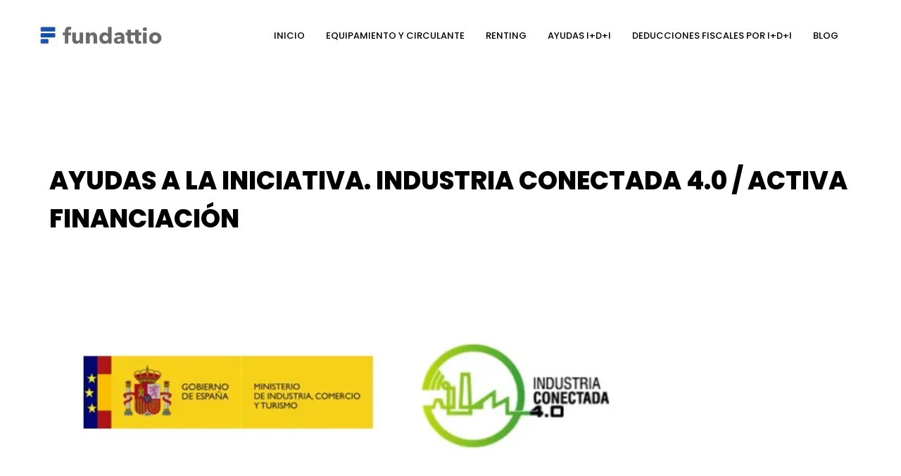

--- FILE ---
content_type: text/html; charset=UTF-8
request_url: https://fundattio.es/ayudas-a-la-iniciativa-industria-conectada-4-0-activa-financiacion/
body_size: 23825
content:
<!DOCTYPE html>
<html lang="es">
<head>
	<meta charset="UTF-8">
	<meta name="viewport" content="width=device-width, initial-scale=1.0, viewport-fit=cover" />		<title>AYUDAS A LA INICIATIVA. INDUSTRIA CONECTADA 4.0 / ACTIVA FINANCIACIÓN &#8211; Fundattio</title>
<meta name='robots' content='max-image-preview:large' />
<link rel='dns-prefetch' href='//stats.wp.com' />
<link rel='dns-prefetch' href='//use.fontawesome.com' />
<link rel='dns-prefetch' href='//v0.wordpress.com' />
<link rel='dns-prefetch' href='//i0.wp.com' />
<link rel='dns-prefetch' href='//c0.wp.com' />
<link rel="alternate" type="application/rss+xml" title="Fundattio &raquo; Feed" href="https://fundattio.es/feed/" />
<link rel="alternate" type="application/rss+xml" title="Fundattio &raquo; Feed de los comentarios" href="https://fundattio.es/comments/feed/" />
<link rel="alternate" type="application/rss+xml" title="Fundattio &raquo; Comentario AYUDAS A LA INICIATIVA. INDUSTRIA CONECTADA 4.0 / ACTIVA FINANCIACIÓN del feed" href="https://fundattio.es/ayudas-a-la-iniciativa-industria-conectada-4-0-activa-financiacion/feed/" />
		<!-- This site uses the Google Analytics by ExactMetrics plugin v8.11.1 - Using Analytics tracking - https://www.exactmetrics.com/ -->
		<!-- Nota: ExactMetrics no está actualmente configurado en este sitio. El dueño del sitio necesita identificarse usando su cuenta de Google Analytics en el panel de ajustes de ExactMetrics. -->
					<!-- No tracking code set -->
				<!-- / Google Analytics by ExactMetrics -->
				<!-- This site uses the Google Analytics by MonsterInsights plugin v9.11.1 - Using Analytics tracking - https://www.monsterinsights.com/ -->
							<script src="//www.googletagmanager.com/gtag/js?id=G-EN3M0KK6LH"  data-cfasync="false" data-wpfc-render="false" async></script>
			<script data-cfasync="false" data-wpfc-render="false">
				var mi_version = '9.11.1';
				var mi_track_user = true;
				var mi_no_track_reason = '';
								var MonsterInsightsDefaultLocations = {"page_location":"https:\/\/fundattio.es\/ayudas-a-la-iniciativa-industria-conectada-4-0-activa-financiacion\/"};
								if ( typeof MonsterInsightsPrivacyGuardFilter === 'function' ) {
					var MonsterInsightsLocations = (typeof MonsterInsightsExcludeQuery === 'object') ? MonsterInsightsPrivacyGuardFilter( MonsterInsightsExcludeQuery ) : MonsterInsightsPrivacyGuardFilter( MonsterInsightsDefaultLocations );
				} else {
					var MonsterInsightsLocations = (typeof MonsterInsightsExcludeQuery === 'object') ? MonsterInsightsExcludeQuery : MonsterInsightsDefaultLocations;
				}

								var disableStrs = [
										'ga-disable-G-EN3M0KK6LH',
									];

				/* Function to detect opted out users */
				function __gtagTrackerIsOptedOut() {
					for (var index = 0; index < disableStrs.length; index++) {
						if (document.cookie.indexOf(disableStrs[index] + '=true') > -1) {
							return true;
						}
					}

					return false;
				}

				/* Disable tracking if the opt-out cookie exists. */
				if (__gtagTrackerIsOptedOut()) {
					for (var index = 0; index < disableStrs.length; index++) {
						window[disableStrs[index]] = true;
					}
				}

				/* Opt-out function */
				function __gtagTrackerOptout() {
					for (var index = 0; index < disableStrs.length; index++) {
						document.cookie = disableStrs[index] + '=true; expires=Thu, 31 Dec 2099 23:59:59 UTC; path=/';
						window[disableStrs[index]] = true;
					}
				}

				if ('undefined' === typeof gaOptout) {
					function gaOptout() {
						__gtagTrackerOptout();
					}
				}
								window.dataLayer = window.dataLayer || [];

				window.MonsterInsightsDualTracker = {
					helpers: {},
					trackers: {},
				};
				if (mi_track_user) {
					function __gtagDataLayer() {
						dataLayer.push(arguments);
					}

					function __gtagTracker(type, name, parameters) {
						if (!parameters) {
							parameters = {};
						}

						if (parameters.send_to) {
							__gtagDataLayer.apply(null, arguments);
							return;
						}

						if (type === 'event') {
														parameters.send_to = monsterinsights_frontend.v4_id;
							var hookName = name;
							if (typeof parameters['event_category'] !== 'undefined') {
								hookName = parameters['event_category'] + ':' + name;
							}

							if (typeof MonsterInsightsDualTracker.trackers[hookName] !== 'undefined') {
								MonsterInsightsDualTracker.trackers[hookName](parameters);
							} else {
								__gtagDataLayer('event', name, parameters);
							}
							
						} else {
							__gtagDataLayer.apply(null, arguments);
						}
					}

					__gtagTracker('js', new Date());
					__gtagTracker('set', {
						'developer_id.dZGIzZG': true,
											});
					if ( MonsterInsightsLocations.page_location ) {
						__gtagTracker('set', MonsterInsightsLocations);
					}
										__gtagTracker('config', 'G-EN3M0KK6LH', {"forceSSL":"true","link_attribution":"true"} );
										window.gtag = __gtagTracker;										(function () {
						/* https://developers.google.com/analytics/devguides/collection/analyticsjs/ */
						/* ga and __gaTracker compatibility shim. */
						var noopfn = function () {
							return null;
						};
						var newtracker = function () {
							return new Tracker();
						};
						var Tracker = function () {
							return null;
						};
						var p = Tracker.prototype;
						p.get = noopfn;
						p.set = noopfn;
						p.send = function () {
							var args = Array.prototype.slice.call(arguments);
							args.unshift('send');
							__gaTracker.apply(null, args);
						};
						var __gaTracker = function () {
							var len = arguments.length;
							if (len === 0) {
								return;
							}
							var f = arguments[len - 1];
							if (typeof f !== 'object' || f === null || typeof f.hitCallback !== 'function') {
								if ('send' === arguments[0]) {
									var hitConverted, hitObject = false, action;
									if ('event' === arguments[1]) {
										if ('undefined' !== typeof arguments[3]) {
											hitObject = {
												'eventAction': arguments[3],
												'eventCategory': arguments[2],
												'eventLabel': arguments[4],
												'value': arguments[5] ? arguments[5] : 1,
											}
										}
									}
									if ('pageview' === arguments[1]) {
										if ('undefined' !== typeof arguments[2]) {
											hitObject = {
												'eventAction': 'page_view',
												'page_path': arguments[2],
											}
										}
									}
									if (typeof arguments[2] === 'object') {
										hitObject = arguments[2];
									}
									if (typeof arguments[5] === 'object') {
										Object.assign(hitObject, arguments[5]);
									}
									if ('undefined' !== typeof arguments[1].hitType) {
										hitObject = arguments[1];
										if ('pageview' === hitObject.hitType) {
											hitObject.eventAction = 'page_view';
										}
									}
									if (hitObject) {
										action = 'timing' === arguments[1].hitType ? 'timing_complete' : hitObject.eventAction;
										hitConverted = mapArgs(hitObject);
										__gtagTracker('event', action, hitConverted);
									}
								}
								return;
							}

							function mapArgs(args) {
								var arg, hit = {};
								var gaMap = {
									'eventCategory': 'event_category',
									'eventAction': 'event_action',
									'eventLabel': 'event_label',
									'eventValue': 'event_value',
									'nonInteraction': 'non_interaction',
									'timingCategory': 'event_category',
									'timingVar': 'name',
									'timingValue': 'value',
									'timingLabel': 'event_label',
									'page': 'page_path',
									'location': 'page_location',
									'title': 'page_title',
									'referrer' : 'page_referrer',
								};
								for (arg in args) {
																		if (!(!args.hasOwnProperty(arg) || !gaMap.hasOwnProperty(arg))) {
										hit[gaMap[arg]] = args[arg];
									} else {
										hit[arg] = args[arg];
									}
								}
								return hit;
							}

							try {
								f.hitCallback();
							} catch (ex) {
							}
						};
						__gaTracker.create = newtracker;
						__gaTracker.getByName = newtracker;
						__gaTracker.getAll = function () {
							return [];
						};
						__gaTracker.remove = noopfn;
						__gaTracker.loaded = true;
						window['__gaTracker'] = __gaTracker;
					})();
									} else {
										console.log("");
					(function () {
						function __gtagTracker() {
							return null;
						}

						window['__gtagTracker'] = __gtagTracker;
						window['gtag'] = __gtagTracker;
					})();
									}
			</script>
							<!-- / Google Analytics by MonsterInsights -->
		<script>
window._wpemojiSettings = {"baseUrl":"https:\/\/s.w.org\/images\/core\/emoji\/14.0.0\/72x72\/","ext":".png","svgUrl":"https:\/\/s.w.org\/images\/core\/emoji\/14.0.0\/svg\/","svgExt":".svg","source":{"concatemoji":"https:\/\/fundattio.es\/wp-includes\/js\/wp-emoji-release.min.js?ver=6.1.9"}};
/*! This file is auto-generated */
!function(e,a,t){var n,r,o,i=a.createElement("canvas"),p=i.getContext&&i.getContext("2d");function s(e,t){var a=String.fromCharCode,e=(p.clearRect(0,0,i.width,i.height),p.fillText(a.apply(this,e),0,0),i.toDataURL());return p.clearRect(0,0,i.width,i.height),p.fillText(a.apply(this,t),0,0),e===i.toDataURL()}function c(e){var t=a.createElement("script");t.src=e,t.defer=t.type="text/javascript",a.getElementsByTagName("head")[0].appendChild(t)}for(o=Array("flag","emoji"),t.supports={everything:!0,everythingExceptFlag:!0},r=0;r<o.length;r++)t.supports[o[r]]=function(e){if(p&&p.fillText)switch(p.textBaseline="top",p.font="600 32px Arial",e){case"flag":return s([127987,65039,8205,9895,65039],[127987,65039,8203,9895,65039])?!1:!s([55356,56826,55356,56819],[55356,56826,8203,55356,56819])&&!s([55356,57332,56128,56423,56128,56418,56128,56421,56128,56430,56128,56423,56128,56447],[55356,57332,8203,56128,56423,8203,56128,56418,8203,56128,56421,8203,56128,56430,8203,56128,56423,8203,56128,56447]);case"emoji":return!s([129777,127995,8205,129778,127999],[129777,127995,8203,129778,127999])}return!1}(o[r]),t.supports.everything=t.supports.everything&&t.supports[o[r]],"flag"!==o[r]&&(t.supports.everythingExceptFlag=t.supports.everythingExceptFlag&&t.supports[o[r]]);t.supports.everythingExceptFlag=t.supports.everythingExceptFlag&&!t.supports.flag,t.DOMReady=!1,t.readyCallback=function(){t.DOMReady=!0},t.supports.everything||(n=function(){t.readyCallback()},a.addEventListener?(a.addEventListener("DOMContentLoaded",n,!1),e.addEventListener("load",n,!1)):(e.attachEvent("onload",n),a.attachEvent("onreadystatechange",function(){"complete"===a.readyState&&t.readyCallback()})),(e=t.source||{}).concatemoji?c(e.concatemoji):e.wpemoji&&e.twemoji&&(c(e.twemoji),c(e.wpemoji)))}(window,document,window._wpemojiSettings);
</script>
<style>
img.wp-smiley,
img.emoji {
	display: inline !important;
	border: none !important;
	box-shadow: none !important;
	height: 1em !important;
	width: 1em !important;
	margin: 0 0.07em !important;
	vertical-align: -0.1em !important;
	background: none !important;
	padding: 0 !important;
}
</style>
	<link rel='stylesheet' id='pt-cv-public-style-css' href='https://fundattio.es/wp-content/plugins/content-views-query-and-display-post-page/public/assets/css/cv.css?ver=3.4.0' media='all' />
<link rel='stylesheet' id='wp-block-library-css' href='https://c0.wp.com/c/6.1.9/wp-includes/css/dist/block-library/style.min.css' media='all' />
<style id='wp-block-library-inline-css'>
.has-text-align-justify{text-align:justify;}
</style>
<link rel='stylesheet' id='jetpack-videopress-video-block-view-css' href='https://fundattio.es/wp-content/plugins/jetpack/jetpack_vendor/automattic/jetpack-videopress/build/block-editor/blocks/video/view.css?minify=false&#038;ver=34ae973733627b74a14e' media='all' />
<link rel='stylesheet' id='mediaelement-css' href='https://c0.wp.com/c/6.1.9/wp-includes/js/mediaelement/mediaelementplayer-legacy.min.css' media='all' />
<link rel='stylesheet' id='wp-mediaelement-css' href='https://c0.wp.com/c/6.1.9/wp-includes/js/mediaelement/wp-mediaelement.min.css' media='all' />
<link rel='stylesheet' id='classic-theme-styles-css' href='https://c0.wp.com/c/6.1.9/wp-includes/css/classic-themes.min.css' media='all' />
<style id='global-styles-inline-css'>
body{--wp--preset--color--black: #000000;--wp--preset--color--cyan-bluish-gray: #abb8c3;--wp--preset--color--white: #ffffff;--wp--preset--color--pale-pink: #f78da7;--wp--preset--color--vivid-red: #cf2e2e;--wp--preset--color--luminous-vivid-orange: #ff6900;--wp--preset--color--luminous-vivid-amber: #fcb900;--wp--preset--color--light-green-cyan: #7bdcb5;--wp--preset--color--vivid-green-cyan: #00d084;--wp--preset--color--pale-cyan-blue: #8ed1fc;--wp--preset--color--vivid-cyan-blue: #0693e3;--wp--preset--color--vivid-purple: #9b51e0;--wp--preset--gradient--vivid-cyan-blue-to-vivid-purple: linear-gradient(135deg,rgba(6,147,227,1) 0%,rgb(155,81,224) 100%);--wp--preset--gradient--light-green-cyan-to-vivid-green-cyan: linear-gradient(135deg,rgb(122,220,180) 0%,rgb(0,208,130) 100%);--wp--preset--gradient--luminous-vivid-amber-to-luminous-vivid-orange: linear-gradient(135deg,rgba(252,185,0,1) 0%,rgba(255,105,0,1) 100%);--wp--preset--gradient--luminous-vivid-orange-to-vivid-red: linear-gradient(135deg,rgba(255,105,0,1) 0%,rgb(207,46,46) 100%);--wp--preset--gradient--very-light-gray-to-cyan-bluish-gray: linear-gradient(135deg,rgb(238,238,238) 0%,rgb(169,184,195) 100%);--wp--preset--gradient--cool-to-warm-spectrum: linear-gradient(135deg,rgb(74,234,220) 0%,rgb(151,120,209) 20%,rgb(207,42,186) 40%,rgb(238,44,130) 60%,rgb(251,105,98) 80%,rgb(254,248,76) 100%);--wp--preset--gradient--blush-light-purple: linear-gradient(135deg,rgb(255,206,236) 0%,rgb(152,150,240) 100%);--wp--preset--gradient--blush-bordeaux: linear-gradient(135deg,rgb(254,205,165) 0%,rgb(254,45,45) 50%,rgb(107,0,62) 100%);--wp--preset--gradient--luminous-dusk: linear-gradient(135deg,rgb(255,203,112) 0%,rgb(199,81,192) 50%,rgb(65,88,208) 100%);--wp--preset--gradient--pale-ocean: linear-gradient(135deg,rgb(255,245,203) 0%,rgb(182,227,212) 50%,rgb(51,167,181) 100%);--wp--preset--gradient--electric-grass: linear-gradient(135deg,rgb(202,248,128) 0%,rgb(113,206,126) 100%);--wp--preset--gradient--midnight: linear-gradient(135deg,rgb(2,3,129) 0%,rgb(40,116,252) 100%);--wp--preset--duotone--dark-grayscale: url('#wp-duotone-dark-grayscale');--wp--preset--duotone--grayscale: url('#wp-duotone-grayscale');--wp--preset--duotone--purple-yellow: url('#wp-duotone-purple-yellow');--wp--preset--duotone--blue-red: url('#wp-duotone-blue-red');--wp--preset--duotone--midnight: url('#wp-duotone-midnight');--wp--preset--duotone--magenta-yellow: url('#wp-duotone-magenta-yellow');--wp--preset--duotone--purple-green: url('#wp-duotone-purple-green');--wp--preset--duotone--blue-orange: url('#wp-duotone-blue-orange');--wp--preset--font-size--small: 13px;--wp--preset--font-size--medium: 20px;--wp--preset--font-size--large: 36px;--wp--preset--font-size--x-large: 42px;--wp--preset--spacing--20: 0.44rem;--wp--preset--spacing--30: 0.67rem;--wp--preset--spacing--40: 1rem;--wp--preset--spacing--50: 1.5rem;--wp--preset--spacing--60: 2.25rem;--wp--preset--spacing--70: 3.38rem;--wp--preset--spacing--80: 5.06rem;}:where(.is-layout-flex){gap: 0.5em;}body .is-layout-flow > .alignleft{float: left;margin-inline-start: 0;margin-inline-end: 2em;}body .is-layout-flow > .alignright{float: right;margin-inline-start: 2em;margin-inline-end: 0;}body .is-layout-flow > .aligncenter{margin-left: auto !important;margin-right: auto !important;}body .is-layout-constrained > .alignleft{float: left;margin-inline-start: 0;margin-inline-end: 2em;}body .is-layout-constrained > .alignright{float: right;margin-inline-start: 2em;margin-inline-end: 0;}body .is-layout-constrained > .aligncenter{margin-left: auto !important;margin-right: auto !important;}body .is-layout-constrained > :where(:not(.alignleft):not(.alignright):not(.alignfull)){max-width: var(--wp--style--global--content-size);margin-left: auto !important;margin-right: auto !important;}body .is-layout-constrained > .alignwide{max-width: var(--wp--style--global--wide-size);}body .is-layout-flex{display: flex;}body .is-layout-flex{flex-wrap: wrap;align-items: center;}body .is-layout-flex > *{margin: 0;}:where(.wp-block-columns.is-layout-flex){gap: 2em;}.has-black-color{color: var(--wp--preset--color--black) !important;}.has-cyan-bluish-gray-color{color: var(--wp--preset--color--cyan-bluish-gray) !important;}.has-white-color{color: var(--wp--preset--color--white) !important;}.has-pale-pink-color{color: var(--wp--preset--color--pale-pink) !important;}.has-vivid-red-color{color: var(--wp--preset--color--vivid-red) !important;}.has-luminous-vivid-orange-color{color: var(--wp--preset--color--luminous-vivid-orange) !important;}.has-luminous-vivid-amber-color{color: var(--wp--preset--color--luminous-vivid-amber) !important;}.has-light-green-cyan-color{color: var(--wp--preset--color--light-green-cyan) !important;}.has-vivid-green-cyan-color{color: var(--wp--preset--color--vivid-green-cyan) !important;}.has-pale-cyan-blue-color{color: var(--wp--preset--color--pale-cyan-blue) !important;}.has-vivid-cyan-blue-color{color: var(--wp--preset--color--vivid-cyan-blue) !important;}.has-vivid-purple-color{color: var(--wp--preset--color--vivid-purple) !important;}.has-black-background-color{background-color: var(--wp--preset--color--black) !important;}.has-cyan-bluish-gray-background-color{background-color: var(--wp--preset--color--cyan-bluish-gray) !important;}.has-white-background-color{background-color: var(--wp--preset--color--white) !important;}.has-pale-pink-background-color{background-color: var(--wp--preset--color--pale-pink) !important;}.has-vivid-red-background-color{background-color: var(--wp--preset--color--vivid-red) !important;}.has-luminous-vivid-orange-background-color{background-color: var(--wp--preset--color--luminous-vivid-orange) !important;}.has-luminous-vivid-amber-background-color{background-color: var(--wp--preset--color--luminous-vivid-amber) !important;}.has-light-green-cyan-background-color{background-color: var(--wp--preset--color--light-green-cyan) !important;}.has-vivid-green-cyan-background-color{background-color: var(--wp--preset--color--vivid-green-cyan) !important;}.has-pale-cyan-blue-background-color{background-color: var(--wp--preset--color--pale-cyan-blue) !important;}.has-vivid-cyan-blue-background-color{background-color: var(--wp--preset--color--vivid-cyan-blue) !important;}.has-vivid-purple-background-color{background-color: var(--wp--preset--color--vivid-purple) !important;}.has-black-border-color{border-color: var(--wp--preset--color--black) !important;}.has-cyan-bluish-gray-border-color{border-color: var(--wp--preset--color--cyan-bluish-gray) !important;}.has-white-border-color{border-color: var(--wp--preset--color--white) !important;}.has-pale-pink-border-color{border-color: var(--wp--preset--color--pale-pink) !important;}.has-vivid-red-border-color{border-color: var(--wp--preset--color--vivid-red) !important;}.has-luminous-vivid-orange-border-color{border-color: var(--wp--preset--color--luminous-vivid-orange) !important;}.has-luminous-vivid-amber-border-color{border-color: var(--wp--preset--color--luminous-vivid-amber) !important;}.has-light-green-cyan-border-color{border-color: var(--wp--preset--color--light-green-cyan) !important;}.has-vivid-green-cyan-border-color{border-color: var(--wp--preset--color--vivid-green-cyan) !important;}.has-pale-cyan-blue-border-color{border-color: var(--wp--preset--color--pale-cyan-blue) !important;}.has-vivid-cyan-blue-border-color{border-color: var(--wp--preset--color--vivid-cyan-blue) !important;}.has-vivid-purple-border-color{border-color: var(--wp--preset--color--vivid-purple) !important;}.has-vivid-cyan-blue-to-vivid-purple-gradient-background{background: var(--wp--preset--gradient--vivid-cyan-blue-to-vivid-purple) !important;}.has-light-green-cyan-to-vivid-green-cyan-gradient-background{background: var(--wp--preset--gradient--light-green-cyan-to-vivid-green-cyan) !important;}.has-luminous-vivid-amber-to-luminous-vivid-orange-gradient-background{background: var(--wp--preset--gradient--luminous-vivid-amber-to-luminous-vivid-orange) !important;}.has-luminous-vivid-orange-to-vivid-red-gradient-background{background: var(--wp--preset--gradient--luminous-vivid-orange-to-vivid-red) !important;}.has-very-light-gray-to-cyan-bluish-gray-gradient-background{background: var(--wp--preset--gradient--very-light-gray-to-cyan-bluish-gray) !important;}.has-cool-to-warm-spectrum-gradient-background{background: var(--wp--preset--gradient--cool-to-warm-spectrum) !important;}.has-blush-light-purple-gradient-background{background: var(--wp--preset--gradient--blush-light-purple) !important;}.has-blush-bordeaux-gradient-background{background: var(--wp--preset--gradient--blush-bordeaux) !important;}.has-luminous-dusk-gradient-background{background: var(--wp--preset--gradient--luminous-dusk) !important;}.has-pale-ocean-gradient-background{background: var(--wp--preset--gradient--pale-ocean) !important;}.has-electric-grass-gradient-background{background: var(--wp--preset--gradient--electric-grass) !important;}.has-midnight-gradient-background{background: var(--wp--preset--gradient--midnight) !important;}.has-small-font-size{font-size: var(--wp--preset--font-size--small) !important;}.has-medium-font-size{font-size: var(--wp--preset--font-size--medium) !important;}.has-large-font-size{font-size: var(--wp--preset--font-size--large) !important;}.has-x-large-font-size{font-size: var(--wp--preset--font-size--x-large) !important;}
.wp-block-navigation a:where(:not(.wp-element-button)){color: inherit;}
:where(.wp-block-columns.is-layout-flex){gap: 2em;}
.wp-block-pullquote{font-size: 1.5em;line-height: 1.6;}
</style>
<link rel='stylesheet' id='generate-widget-areas-css' href='https://fundattio.es/wp-content/themes/generatepress/assets/css/components/widget-areas.min.css?ver=3.0.3' media='all' />
<link rel='stylesheet' id='generate-style-css' href='https://fundattio.es/wp-content/themes/generatepress/assets/css/main.min.css?ver=3.0.3' media='all' />
<style id='generate-style-inline-css'>
body{background-color:#ffffff;color:#222222;}a{color:#1e73be;}a:hover, a:focus, a:active{color:#000000;}.wp-block-group__inner-container{max-width:1200px;margin-left:auto;margin-right:auto;}@media (max-width: 100px) and (min-width: 769px){.inside-header{display:-ms-flexbox;display:flex;-ms-flex-direction:column;flex-direction:column;-ms-flex-align:center;align-items:center;}.site-logo, .site-branding{margin-bottom:1.5em;}#site-navigation{margin:0 auto;}.header-widget{margin-top:1.5em;}}.site-header .header-image{width:141px;}body, button, input, select, textarea{font-family:-apple-system, system-ui, BlinkMacSystemFont, "Segoe UI", Helvetica, Arial, sans-serif, "Apple Color Emoji", "Segoe UI Emoji", "Segoe UI Symbol";}body{line-height:1.5;}.entry-content > [class*="wp-block-"]:not(:last-child){margin-bottom:1.5em;}.main-navigation .main-nav ul ul li a{font-size:14px;}.sidebar .widget, .footer-widgets .widget{font-size:17px;}@media (max-width:768px){h1{font-size:31px;}h2{font-size:27px;}h3{font-size:24px;}h4{font-size:22px;}h5{font-size:19px;}}.top-bar{background-color:#636363;color:#ffffff;}.top-bar a{color:#ffffff;}.top-bar a:hover{color:#303030;}.site-header{background-color:#ffffff;}.main-title a,.main-title a:hover{color:#222222;}.site-description{color:#757575;}.mobile-menu-control-wrapper .menu-toggle,.mobile-menu-control-wrapper .menu-toggle:hover,.mobile-menu-control-wrapper .menu-toggle:focus,.has-inline-mobile-toggle #site-navigation.toggled{background-color:rgba(0, 0, 0, 0.02);}.main-navigation,.main-navigation ul ul{background-color:#ffffff;}.main-navigation .main-nav ul li a,.menu-toggle, .main-navigation .menu-bar-items{color:#515151;}.main-navigation .main-nav ul li:hover > a,.main-navigation .main-nav ul li:focus > a, .main-navigation .main-nav ul li.sfHover > a, .main-navigation .menu-bar-item:hover > a, .main-navigation .menu-bar-item.sfHover > a{color:#7a8896;background-color:#ffffff;}button.menu-toggle:hover,button.menu-toggle:focus{color:#515151;}.main-navigation .main-nav ul li[class*="current-menu-"] > a{color:#7a8896;background-color:#ffffff;}.main-navigation .main-nav ul li[class*="current-menu-"] > a:hover,.main-navigation .main-nav ul li[class*="current-menu-"].sfHover > a{color:#7a8896;background-color:#ffffff;}.navigation-search input[type="search"],.navigation-search input[type="search"]:active, .navigation-search input[type="search"]:focus, .main-navigation .main-nav ul li.search-item.active > a, .main-navigation .menu-bar-items .search-item.active > a{color:#7a8896;background-color:#ffffff;}.main-navigation ul ul{background-color:#eaeaea;}.main-navigation .main-nav ul ul li a{color:#515151;}.main-navigation .main-nav ul ul li:hover > a,.main-navigation .main-nav ul ul li:focus > a,.main-navigation .main-nav ul ul li.sfHover > a{color:#7a8896;background-color:#eaeaea;}.main-navigation .main-nav ul ul li[class*="current-menu-"] > a{color:#7a8896;background-color:#eaeaea;}.main-navigation .main-nav ul ul li[class*="current-menu-"] > a:hover,.main-navigation .main-nav ul ul li[class*="current-menu-"].sfHover > a{color:#7a8896;background-color:#eaeaea;}.separate-containers .inside-article, .separate-containers .comments-area, .separate-containers .page-header, .one-container .container, .separate-containers .paging-navigation, .inside-page-header{background-color:#ffffff;}.entry-title a{color:#222222;}.entry-title a:hover{color:#55555e;}.entry-meta{color:#595959;}.sidebar .widget{background-color:#ffffff;}.footer-widgets{background-color:#ffffff;}.footer-widgets .widget-title{color:#000000;}.site-info{color:#ffffff;background-color:#55555e;}.site-info a{color:#ffffff;}.site-info a:hover{color:#d3d3d3;}.footer-bar .widget_nav_menu .current-menu-item a{color:#d3d3d3;}input[type="text"],input[type="email"],input[type="url"],input[type="password"],input[type="search"],input[type="tel"],input[type="number"],textarea,select{color:#666666;background-color:#fafafa;border-color:#cccccc;}input[type="text"]:focus,input[type="email"]:focus,input[type="url"]:focus,input[type="password"]:focus,input[type="search"]:focus,input[type="tel"]:focus,input[type="number"]:focus,textarea:focus,select:focus{color:#666666;background-color:#ffffff;border-color:#bfbfbf;}button,html input[type="button"],input[type="reset"],input[type="submit"],a.button,a.wp-block-button__link:not(.has-background){color:#ffffff;background-color:#55555e;}button:hover,html input[type="button"]:hover,input[type="reset"]:hover,input[type="submit"]:hover,a.button:hover,button:focus,html input[type="button"]:focus,input[type="reset"]:focus,input[type="submit"]:focus,a.button:focus,a.wp-block-button__link:not(.has-background):active,a.wp-block-button__link:not(.has-background):focus,a.wp-block-button__link:not(.has-background):hover{color:#ffffff;background-color:#3f4047;}a.generate-back-to-top{background-color:rgba( 0,0,0,0.4 );color:#ffffff;}a.generate-back-to-top:hover,a.generate-back-to-top:focus{background-color:rgba( 0,0,0,0.6 );color:#ffffff;}@media (max-width:768px){.main-navigation .menu-bar-item:hover > a, .main-navigation .menu-bar-item.sfHover > a{background:none;color:#515151;}}.nav-below-header .main-navigation .inside-navigation.grid-container, .nav-above-header .main-navigation .inside-navigation.grid-container{padding:0px 20px 0px 20px;}.separate-containers .paging-navigation{padding-top:20px;padding-bottom:20px;}.entry-content .alignwide, body:not(.no-sidebar) .entry-content .alignfull{margin-left:-40px;width:calc(100% + 80px);max-width:calc(100% + 80px);}.rtl .menu-item-has-children .dropdown-menu-toggle{padding-left:20px;}.rtl .main-navigation .main-nav ul li.menu-item-has-children > a{padding-right:20px;}@media (max-width:768px){.separate-containers .inside-article, .separate-containers .comments-area, .separate-containers .page-header, .separate-containers .paging-navigation, .one-container .site-content, .inside-page-header, .wp-block-group__inner-container{padding:30px;}.inside-top-bar{padding-right:30px;padding-left:30px;}.inside-header{padding-right:30px;padding-left:30px;}.widget-area .widget{padding-top:30px;padding-right:30px;padding-bottom:30px;padding-left:30px;}.footer-widgets-container{padding-top:30px;padding-right:30px;padding-bottom:30px;padding-left:30px;}.inside-site-info{padding-right:30px;padding-left:30px;}.entry-content .alignwide, body:not(.no-sidebar) .entry-content .alignfull{margin-left:-30px;width:calc(100% + 60px);max-width:calc(100% + 60px);}.one-container .site-main .paging-navigation{margin-bottom:20px;}}/* End cached CSS */.is-right-sidebar{width:30%;}.is-left-sidebar{width:30%;}.site-content .content-area{width:70%;}@media (max-width:768px){.main-navigation .menu-toggle,.sidebar-nav-mobile:not(#sticky-placeholder){display:block;}.main-navigation ul,.gen-sidebar-nav,.main-navigation:not(.slideout-navigation):not(.toggled) .main-nav > ul,.has-inline-mobile-toggle #site-navigation .inside-navigation > *:not(.navigation-search):not(.main-nav){display:none;}.nav-align-right .inside-navigation,.nav-align-center .inside-navigation{justify-content:space-between;}.has-inline-mobile-toggle .mobile-menu-control-wrapper{display:flex;flex-wrap:wrap;}.has-inline-mobile-toggle .inside-header{flex-direction:row;text-align:left;flex-wrap:wrap;}.has-inline-mobile-toggle .header-widget,.has-inline-mobile-toggle #site-navigation{flex-basis:100%;}.nav-float-left .has-inline-mobile-toggle #site-navigation{order:10;}}
.elementor-template-full-width .site-content{display:block;}
</style>
<link rel='stylesheet' id='generate-child-css' href='https://fundattio.es/wp-content/themes/generatepress-child/style.css?ver=1626102867' media='all' />
<link rel='stylesheet' id='elementor-icons-css' href='https://fundattio.es/wp-content/plugins/elementor/assets/lib/eicons/css/elementor-icons.min.css?ver=5.30.0' media='all' />
<link rel='stylesheet' id='elementor-frontend-css' href='https://fundattio.es/wp-content/plugins/elementor/assets/css/frontend.min.css?ver=3.23.4' media='all' />
<link rel='stylesheet' id='swiper-css' href='https://fundattio.es/wp-content/plugins/elementor/assets/lib/swiper/v8/css/swiper.min.css?ver=8.4.5' media='all' />
<link rel='stylesheet' id='elementor-post-2730-css' href='https://fundattio.es/wp-content/uploads/elementor/css/post-2730.css?ver=1668389378' media='all' />
<link rel='stylesheet' id='elementor-pro-css' href='https://fundattio.es/wp-content/plugins/elementor-pro/assets/css/frontend.min.css?ver=3.8.1' media='all' />
<link rel='stylesheet' id='elementor-global-css' href='https://fundattio.es/wp-content/uploads/elementor/css/global.css?ver=1668389378' media='all' />
<link rel='stylesheet' id='elementor-post-3889-css' href='https://fundattio.es/wp-content/uploads/elementor/css/post-3889.css?ver=1668389378' media='all' />
<link rel='stylesheet' id='elementor-post-3664-css' href='https://fundattio.es/wp-content/uploads/elementor/css/post-3664.css?ver=1698067467' media='all' />
<link rel='stylesheet' id='elementor-post-2880-css' href='https://fundattio.es/wp-content/uploads/elementor/css/post-2880.css?ver=1668389379' media='all' />
<link rel='stylesheet' id='bfa-font-awesome-css' href='https://use.fontawesome.com/releases/v5.15.4/css/all.css?ver=2.0.3' media='all' />
<link rel='stylesheet' id='social-logos-css' href='https://c0.wp.com/p/jetpack/12.5.1/_inc/social-logos/social-logos.min.css' media='all' />
<link rel='stylesheet' id='google-fonts-1-css' href='https://fonts.googleapis.com/css?family=Poppins%3A100%2C100italic%2C200%2C200italic%2C300%2C300italic%2C400%2C400italic%2C500%2C500italic%2C600%2C600italic%2C700%2C700italic%2C800%2C800italic%2C900%2C900italic%7CRoboto%3A100%2C100italic%2C200%2C200italic%2C300%2C300italic%2C400%2C400italic%2C500%2C500italic%2C600%2C600italic%2C700%2C700italic%2C800%2C800italic%2C900%2C900italic&#038;display=auto&#038;ver=6.1.9' media='all' />
<link rel='stylesheet' id='jetpack_css-css' href='https://c0.wp.com/p/jetpack/12.5.1/css/jetpack.css' media='all' />
<link rel="preconnect" href="https://fonts.gstatic.com/" crossorigin><script src='https://fundattio.es/wp-content/plugins/google-analytics-for-wordpress/assets/js/frontend-gtag.min.js?ver=9.11.1' id='monsterinsights-frontend-script-js'></script>
<script data-cfasync="false" data-wpfc-render="false" id='monsterinsights-frontend-script-js-extra'>var monsterinsights_frontend = {"js_events_tracking":"true","download_extensions":"doc,pdf,ppt,zip,xls,docx,pptx,xlsx","inbound_paths":"[{\"path\":\"\\\/go\\\/\",\"label\":\"affiliate\"},{\"path\":\"\\\/recommend\\\/\",\"label\":\"affiliate\"}]","home_url":"https:\/\/fundattio.es","hash_tracking":"false","v4_id":"G-EN3M0KK6LH"};</script>
<script id='wpstg-global-js-extra'>
var wpstg = {"nonce":"373b96dd60"};
</script>
<script src='https://fundattio.es/wp-content/plugins/wp-staging/assets/js/dist/wpstg-blank-loader.js?ver=6.1.9' id='wpstg-global-js'></script>
<script src='https://c0.wp.com/c/6.1.9/wp-includes/js/jquery/jquery.min.js' id='jquery-core-js'></script>
<script src='https://c0.wp.com/c/6.1.9/wp-includes/js/jquery/jquery-migrate.min.js' id='jquery-migrate-js'></script>
<link rel="https://api.w.org/" href="https://fundattio.es/wp-json/" /><link rel="alternate" type="application/json" href="https://fundattio.es/wp-json/wp/v2/posts/5313" /><link rel="EditURI" type="application/rsd+xml" title="RSD" href="https://fundattio.es/xmlrpc.php?rsd" />
<link rel="wlwmanifest" type="application/wlwmanifest+xml" href="https://fundattio.es/wp-includes/wlwmanifest.xml" />
<meta name="generator" content="WordPress 6.1.9" />
<link rel="canonical" href="https://fundattio.es/ayudas-a-la-iniciativa-industria-conectada-4-0-activa-financiacion/" />
<link rel='shortlink' href='https://wp.me/pd1CgG-1nH' />
<link rel="alternate" type="application/json+oembed" href="https://fundattio.es/wp-json/oembed/1.0/embed?url=https%3A%2F%2Ffundattio.es%2Fayudas-a-la-iniciativa-industria-conectada-4-0-activa-financiacion%2F" />
<link rel="alternate" type="text/xml+oembed" href="https://fundattio.es/wp-json/oembed/1.0/embed?url=https%3A%2F%2Ffundattio.es%2Fayudas-a-la-iniciativa-industria-conectada-4-0-activa-financiacion%2F&#038;format=xml" />
	<style>img#wpstats{display:none}</style>
		<link rel="pingback" href="https://fundattio.es/xmlrpc.php">
<meta name="viewport" content="width=device-width, initial-scale=1"><meta name="generator" content="Elementor 3.23.4; features: additional_custom_breakpoints, e_lazyload; settings: css_print_method-external, google_font-enabled, font_display-auto">
			<style>
				.e-con.e-parent:nth-of-type(n+4):not(.e-lazyloaded):not(.e-no-lazyload),
				.e-con.e-parent:nth-of-type(n+4):not(.e-lazyloaded):not(.e-no-lazyload) * {
					background-image: none !important;
				}
				@media screen and (max-height: 1024px) {
					.e-con.e-parent:nth-of-type(n+3):not(.e-lazyloaded):not(.e-no-lazyload),
					.e-con.e-parent:nth-of-type(n+3):not(.e-lazyloaded):not(.e-no-lazyload) * {
						background-image: none !important;
					}
				}
				@media screen and (max-height: 640px) {
					.e-con.e-parent:nth-of-type(n+2):not(.e-lazyloaded):not(.e-no-lazyload),
					.e-con.e-parent:nth-of-type(n+2):not(.e-lazyloaded):not(.e-no-lazyload) * {
						background-image: none !important;
					}
				}
			</style>
			
<!-- Jetpack Open Graph Tags -->
<meta property="og:type" content="article" />
<meta property="og:title" content="AYUDAS A LA INICIATIVA. INDUSTRIA CONECTADA 4.0 / ACTIVA FINANCIACIÓN" />
<meta property="og:url" content="https://fundattio.es/ayudas-a-la-iniciativa-industria-conectada-4-0-activa-financiacion/" />
<meta property="og:description" content="Puedes ver más información en la web oficial del Ministerio&#8230;.. &#8230; pero aquí te dejamos el resumen con los datos mas importantes Si tienes interés en la convocatoria puedes dejarnos tus d…" />
<meta property="article:published_time" content="2021-08-09T09:55:38+00:00" />
<meta property="article:modified_time" content="2021-08-10T08:16:49+00:00" />
<meta property="og:site_name" content="Fundattio" />
<meta property="og:image" content="https://fundattio.es/wp-content/uploads/Industria-conectada-4.0.jpg" />
<meta property="og:image:width" content="881" />
<meta property="og:image:height" content="209" />
<meta property="og:image:alt" content="" />
<meta property="og:locale" content="es_ES" />
<meta name="twitter:site" content="@AyudasI+D+i" />
<meta name="twitter:text:title" content="AYUDAS A LA INICIATIVA. INDUSTRIA CONECTADA 4.0 / ACTIVA FINANCIACIÓN" />
<meta name="twitter:image" content="https://i0.wp.com/fundattio.es/wp-content/uploads/Industria-conectada-4.0.jpg?fit=615%2C146&#038;ssl=1&#038;w=144" />
<meta name="twitter:card" content="summary" />

<!-- End Jetpack Open Graph Tags -->
<link rel="icon" href="https://i0.wp.com/fundattio.es/wp-content/uploads/Logo-peq.png?fit=29%2C32&#038;ssl=1" sizes="32x32" />
<link rel="icon" href="https://i0.wp.com/fundattio.es/wp-content/uploads/Logo-peq.png?fit=81%2C88&#038;ssl=1" sizes="192x192" />
<link rel="apple-touch-icon" href="https://i0.wp.com/fundattio.es/wp-content/uploads/Logo-peq.png?fit=81%2C88&#038;ssl=1" />
<meta name="msapplication-TileImage" content="https://i0.wp.com/fundattio.es/wp-content/uploads/Logo-peq.png?fit=81%2C88&#038;ssl=1" />
		<style id="wp-custom-css">
			.sd-sharing {
    margin-bottom: 1em;
    display: none;
}		</style>
		</head>
<body data-rsssl=1 class="post-template-default single single-post postid-5313 single-format-standard wp-custom-logo wp-embed-responsive right-sidebar nav-float-right separate-containers header-aligned-left dropdown-hover featured-image-active elementor-default elementor-kit-2730">
<svg xmlns="http://www.w3.org/2000/svg" viewBox="0 0 0 0" width="0" height="0" focusable="false" role="none" style="visibility: hidden; position: absolute; left: -9999px; overflow: hidden;" ><defs><filter id="wp-duotone-dark-grayscale"><feColorMatrix color-interpolation-filters="sRGB" type="matrix" values=" .299 .587 .114 0 0 .299 .587 .114 0 0 .299 .587 .114 0 0 .299 .587 .114 0 0 " /><feComponentTransfer color-interpolation-filters="sRGB" ><feFuncR type="table" tableValues="0 0.49803921568627" /><feFuncG type="table" tableValues="0 0.49803921568627" /><feFuncB type="table" tableValues="0 0.49803921568627" /><feFuncA type="table" tableValues="1 1" /></feComponentTransfer><feComposite in2="SourceGraphic" operator="in" /></filter></defs></svg><svg xmlns="http://www.w3.org/2000/svg" viewBox="0 0 0 0" width="0" height="0" focusable="false" role="none" style="visibility: hidden; position: absolute; left: -9999px; overflow: hidden;" ><defs><filter id="wp-duotone-grayscale"><feColorMatrix color-interpolation-filters="sRGB" type="matrix" values=" .299 .587 .114 0 0 .299 .587 .114 0 0 .299 .587 .114 0 0 .299 .587 .114 0 0 " /><feComponentTransfer color-interpolation-filters="sRGB" ><feFuncR type="table" tableValues="0 1" /><feFuncG type="table" tableValues="0 1" /><feFuncB type="table" tableValues="0 1" /><feFuncA type="table" tableValues="1 1" /></feComponentTransfer><feComposite in2="SourceGraphic" operator="in" /></filter></defs></svg><svg xmlns="http://www.w3.org/2000/svg" viewBox="0 0 0 0" width="0" height="0" focusable="false" role="none" style="visibility: hidden; position: absolute; left: -9999px; overflow: hidden;" ><defs><filter id="wp-duotone-purple-yellow"><feColorMatrix color-interpolation-filters="sRGB" type="matrix" values=" .299 .587 .114 0 0 .299 .587 .114 0 0 .299 .587 .114 0 0 .299 .587 .114 0 0 " /><feComponentTransfer color-interpolation-filters="sRGB" ><feFuncR type="table" tableValues="0.54901960784314 0.98823529411765" /><feFuncG type="table" tableValues="0 1" /><feFuncB type="table" tableValues="0.71764705882353 0.25490196078431" /><feFuncA type="table" tableValues="1 1" /></feComponentTransfer><feComposite in2="SourceGraphic" operator="in" /></filter></defs></svg><svg xmlns="http://www.w3.org/2000/svg" viewBox="0 0 0 0" width="0" height="0" focusable="false" role="none" style="visibility: hidden; position: absolute; left: -9999px; overflow: hidden;" ><defs><filter id="wp-duotone-blue-red"><feColorMatrix color-interpolation-filters="sRGB" type="matrix" values=" .299 .587 .114 0 0 .299 .587 .114 0 0 .299 .587 .114 0 0 .299 .587 .114 0 0 " /><feComponentTransfer color-interpolation-filters="sRGB" ><feFuncR type="table" tableValues="0 1" /><feFuncG type="table" tableValues="0 0.27843137254902" /><feFuncB type="table" tableValues="0.5921568627451 0.27843137254902" /><feFuncA type="table" tableValues="1 1" /></feComponentTransfer><feComposite in2="SourceGraphic" operator="in" /></filter></defs></svg><svg xmlns="http://www.w3.org/2000/svg" viewBox="0 0 0 0" width="0" height="0" focusable="false" role="none" style="visibility: hidden; position: absolute; left: -9999px; overflow: hidden;" ><defs><filter id="wp-duotone-midnight"><feColorMatrix color-interpolation-filters="sRGB" type="matrix" values=" .299 .587 .114 0 0 .299 .587 .114 0 0 .299 .587 .114 0 0 .299 .587 .114 0 0 " /><feComponentTransfer color-interpolation-filters="sRGB" ><feFuncR type="table" tableValues="0 0" /><feFuncG type="table" tableValues="0 0.64705882352941" /><feFuncB type="table" tableValues="0 1" /><feFuncA type="table" tableValues="1 1" /></feComponentTransfer><feComposite in2="SourceGraphic" operator="in" /></filter></defs></svg><svg xmlns="http://www.w3.org/2000/svg" viewBox="0 0 0 0" width="0" height="0" focusable="false" role="none" style="visibility: hidden; position: absolute; left: -9999px; overflow: hidden;" ><defs><filter id="wp-duotone-magenta-yellow"><feColorMatrix color-interpolation-filters="sRGB" type="matrix" values=" .299 .587 .114 0 0 .299 .587 .114 0 0 .299 .587 .114 0 0 .299 .587 .114 0 0 " /><feComponentTransfer color-interpolation-filters="sRGB" ><feFuncR type="table" tableValues="0.78039215686275 1" /><feFuncG type="table" tableValues="0 0.94901960784314" /><feFuncB type="table" tableValues="0.35294117647059 0.47058823529412" /><feFuncA type="table" tableValues="1 1" /></feComponentTransfer><feComposite in2="SourceGraphic" operator="in" /></filter></defs></svg><svg xmlns="http://www.w3.org/2000/svg" viewBox="0 0 0 0" width="0" height="0" focusable="false" role="none" style="visibility: hidden; position: absolute; left: -9999px; overflow: hidden;" ><defs><filter id="wp-duotone-purple-green"><feColorMatrix color-interpolation-filters="sRGB" type="matrix" values=" .299 .587 .114 0 0 .299 .587 .114 0 0 .299 .587 .114 0 0 .299 .587 .114 0 0 " /><feComponentTransfer color-interpolation-filters="sRGB" ><feFuncR type="table" tableValues="0.65098039215686 0.40392156862745" /><feFuncG type="table" tableValues="0 1" /><feFuncB type="table" tableValues="0.44705882352941 0.4" /><feFuncA type="table" tableValues="1 1" /></feComponentTransfer><feComposite in2="SourceGraphic" operator="in" /></filter></defs></svg><svg xmlns="http://www.w3.org/2000/svg" viewBox="0 0 0 0" width="0" height="0" focusable="false" role="none" style="visibility: hidden; position: absolute; left: -9999px; overflow: hidden;" ><defs><filter id="wp-duotone-blue-orange"><feColorMatrix color-interpolation-filters="sRGB" type="matrix" values=" .299 .587 .114 0 0 .299 .587 .114 0 0 .299 .587 .114 0 0 .299 .587 .114 0 0 " /><feComponentTransfer color-interpolation-filters="sRGB" ><feFuncR type="table" tableValues="0.098039215686275 1" /><feFuncG type="table" tableValues="0 0.66274509803922" /><feFuncB type="table" tableValues="0.84705882352941 0.41960784313725" /><feFuncA type="table" tableValues="1 1" /></feComponentTransfer><feComposite in2="SourceGraphic" operator="in" /></filter></defs></svg>		<div data-elementor-type="header" data-elementor-id="3664" class="elementor elementor-3664 elementor-location-header">
					<div class="elementor-section-wrap">
								<header class="elementor-section elementor-top-section elementor-element elementor-element-340b608b elementor-section-content-middle elementor-section-full_width header-elementor-wrap elementor-section-height-default elementor-section-height-default" data-id="340b608b" data-element_type="section" data-settings="{&quot;background_background&quot;:&quot;classic&quot;,&quot;sticky&quot;:&quot;top&quot;,&quot;sticky_on&quot;:[&quot;desktop&quot;,&quot;tablet&quot;,&quot;mobile&quot;],&quot;sticky_offset&quot;:0,&quot;sticky_effects_offset&quot;:0}">
						<div class="elementor-container elementor-column-gap-default">
					<div class="elementor-column elementor-col-50 elementor-top-column elementor-element elementor-element-2aeecc52" data-id="2aeecc52" data-element_type="column">
			<div class="elementor-widget-wrap elementor-element-populated">
						<div class="elementor-element elementor-element-19b115e3 elementor-widget elementor-widget-theme-site-logo elementor-widget-image" data-id="19b115e3" data-element_type="widget" data-widget_type="theme-site-logo.default">
				<div class="elementor-widget-container">
														<a href="https://fundattio.es">
							<img width="632" height="133" src="https://i0.wp.com/fundattio.es/wp-content/uploads/Logo-completo-Fundattio-optimo.png?fit=632%2C133&amp;ssl=1" class="attachment-full size-full wp-image-5374" alt="" srcset="https://i0.wp.com/fundattio.es/wp-content/uploads/Logo-completo-Fundattio-optimo.png?w=632&amp;ssl=1 632w, https://i0.wp.com/fundattio.es/wp-content/uploads/Logo-completo-Fundattio-optimo.png?resize=600%2C126&amp;ssl=1 600w" sizes="(max-width: 632px) 100vw, 632px" />								</a>
													</div>
				</div>
					</div>
		</div>
				<div class="elementor-column elementor-col-50 elementor-top-column elementor-element elementor-element-f63ca8d" data-id="f63ca8d" data-element_type="column">
			<div class="elementor-widget-wrap elementor-element-populated">
						<div class="elementor-element elementor-element-2d403f30 elementor-nav-menu__align-right elementor-nav-menu--stretch elementor-nav-menu__text-align-center elementor-nav-menu--dropdown-tablet elementor-nav-menu--toggle elementor-nav-menu--burger elementor-widget elementor-widget-nav-menu" data-id="2d403f30" data-element_type="widget" data-settings="{&quot;full_width&quot;:&quot;stretch&quot;,&quot;motion_fx_motion_fx_scrolling&quot;:&quot;yes&quot;,&quot;submenu_icon&quot;:{&quot;value&quot;:&quot;&lt;i class=\&quot;\&quot;&gt;&lt;\/i&gt;&quot;,&quot;library&quot;:&quot;&quot;},&quot;layout&quot;:&quot;horizontal&quot;,&quot;toggle&quot;:&quot;burger&quot;,&quot;motion_fx_devices&quot;:[&quot;desktop&quot;,&quot;tablet&quot;,&quot;mobile&quot;]}" data-widget_type="nav-menu.default">
				<div class="elementor-widget-container">
						<nav migration_allowed="1" migrated="0" class="elementor-nav-menu--main elementor-nav-menu__container elementor-nav-menu--layout-horizontal e--pointer-none">
				<ul id="menu-1-2d403f30" class="elementor-nav-menu"><li class="menu-item menu-item-type-post_type menu-item-object-page menu-item-home menu-item-4687"><a href="https://fundattio.es/" class="elementor-item">Inicio</a></li>
<li class="menu-item menu-item-type-post_type menu-item-object-page menu-item-4686"><a href="https://fundattio.es/adquisicion-de-equipamiento/" class="elementor-item">Equipamiento y circulante</a></li>
<li class="menu-item menu-item-type-post_type menu-item-object-page menu-item-4685"><a href="https://fundattio.es/renting/" class="elementor-item">Renting</a></li>
<li class="menu-item menu-item-type-post_type menu-item-object-page menu-item-4684"><a href="https://fundattio.es/financiacion-a-la-innovacion/" class="elementor-item">Ayudas I+D+i</a></li>
<li class="menu-item menu-item-type-post_type menu-item-object-page menu-item-4683"><a href="https://fundattio.es/deducciones-fiscales-por-idi/" class="elementor-item">Deducciones fiscales por I+D+i</a></li>
<li class="menu-item menu-item-type-post_type menu-item-object-page menu-item-5720"><a href="https://fundattio.es/blog/" class="elementor-item">Blog</a></li>
</ul>			</nav>
					<div class="elementor-menu-toggle" role="button" tabindex="0" aria-label="Alternar menú" aria-expanded="false">
			<i aria-hidden="true" role="presentation" class="elementor-menu-toggle__icon--open eicon-menu-bar"></i><i aria-hidden="true" role="presentation" class="elementor-menu-toggle__icon--close eicon-close"></i>			<span class="elementor-screen-only">Menú</span>
		</div>
			<nav class="elementor-nav-menu--dropdown elementor-nav-menu__container" aria-hidden="true">
				<ul id="menu-2-2d403f30" class="elementor-nav-menu"><li class="menu-item menu-item-type-post_type menu-item-object-page menu-item-home menu-item-4687"><a href="https://fundattio.es/" class="elementor-item" tabindex="-1">Inicio</a></li>
<li class="menu-item menu-item-type-post_type menu-item-object-page menu-item-4686"><a href="https://fundattio.es/adquisicion-de-equipamiento/" class="elementor-item" tabindex="-1">Equipamiento y circulante</a></li>
<li class="menu-item menu-item-type-post_type menu-item-object-page menu-item-4685"><a href="https://fundattio.es/renting/" class="elementor-item" tabindex="-1">Renting</a></li>
<li class="menu-item menu-item-type-post_type menu-item-object-page menu-item-4684"><a href="https://fundattio.es/financiacion-a-la-innovacion/" class="elementor-item" tabindex="-1">Ayudas I+D+i</a></li>
<li class="menu-item menu-item-type-post_type menu-item-object-page menu-item-4683"><a href="https://fundattio.es/deducciones-fiscales-por-idi/" class="elementor-item" tabindex="-1">Deducciones fiscales por I+D+i</a></li>
<li class="menu-item menu-item-type-post_type menu-item-object-page menu-item-5720"><a href="https://fundattio.es/blog/" class="elementor-item" tabindex="-1">Blog</a></li>
</ul>			</nav>
				</div>
				</div>
					</div>
		</div>
					</div>
		</header>
							</div>
				</div>
		
	<div id="primary" class="content-area">
		<main id="main" class="site-main">
			
<article id="post-5313" class="post-5313 post type-post status-publish format-standard has-post-thumbnail hentry category-novedades" itemtype="https://schema.org/CreativeWork" itemscope>
	<div class="inside-article">
				<div class="featured-image page-header-image-single grid-container grid-parent">
			<img width="615" height="146" src="https://i0.wp.com/fundattio.es/wp-content/uploads/Industria-conectada-4.0.jpg?fit=615%2C146&amp;ssl=1" class="attachment-full size-full wp-post-image" alt="" decoding="async" itemprop="image" srcset="https://i0.wp.com/fundattio.es/wp-content/uploads/Industria-conectada-4.0.jpg?w=615&amp;ssl=1 615w, https://i0.wp.com/fundattio.es/wp-content/uploads/Industria-conectada-4.0.jpg?resize=600%2C142&amp;ssl=1 600w" sizes="(max-width: 615px) 100vw, 615px" />		</div>
					<header class="entry-header">
				<h1 class="entry-title" itemprop="headline">AYUDAS A LA INICIATIVA. INDUSTRIA CONECTADA 4.0 / ACTIVA FINANCIACIÓN</h1>		<div class="entry-meta">
			<span class="posted-on"><time class="updated" datetime="2021-08-10T10:16:49+02:00" itemprop="dateModified"></time><time class="entry-date published" datetime="2021-08-09T11:55:38+02:00" itemprop="datePublished"></time></span> <span class="byline">por <span class="author vcard" itemprop="author" itemtype="https://schema.org/Person" itemscope><a class="url fn n" href="https://fundattio.es/author/mjulia/" title="Ver todas las entradas de Manuel Julia" rel="author" itemprop="url"><span class="author-name" itemprop="name">Manuel Julia</span></a></span></span> 		</div>
					</header>
			
		<div class="entry-content" itemprop="text">
			
<div style="height:50px" aria-hidden="true" class="wp-block-spacer"></div>



<figure class="wp-block-image size-large is-resized"><img fetchpriority="high" decoding="async" src="https://i0.wp.com/fundattio.es/wp-content/uploads/Industria-conectada-4.0.jpg?resize=881%2C209" alt="" class="wp-image-5314" width="881" height="209" srcset="https://i0.wp.com/fundattio.es/wp-content/uploads/Industria-conectada-4.0.jpg?w=615&amp;ssl=1 615w, https://i0.wp.com/fundattio.es/wp-content/uploads/Industria-conectada-4.0.jpg?resize=600%2C142&amp;ssl=1 600w" sizes="(max-width: 881px) 100vw, 881px" data-recalc-dims="1" /></figure>



<div style="height:45px" aria-hidden="true" class="wp-block-spacer"></div>



<p>Puedes ver más información en la web oficial del Ministerio&#8230;..</p>



<p><a href="https://www.industriaconectada40.gob.es/programas-apoyo/Paginas/ayudas-IC4.aspx">https://www.industriaconectada40.gob.es/programas-apoyo/Paginas/ayudas-IC4.aspx</a></p>



<p>&#8230; pero aquí te dejamos el resumen con los datos mas importantes</p>



<p>Si tienes interés en la convocatoria puedes dejarnos tus datos en el formulario del pie de la web y te llamamos inmediatamente.  <strong><span class="has-inline-color has-vivid-red-color">El presupuesto son 95 millones de € y la fecha límite de presentación es el 17 de Agosto, por lo que como  máximo podremos coger proyectos este miércoles 11 de agosto. </span></strong></p>



<p></p>



<p><strong>Qué: </strong>incentivar en el ámbito de la digitalización industrial tanto la investigación industrial y el desarrollo tecnológico, como la innovación de procesos y de organización de empresas industriales</p>



<p>En concreto</p>



<p>Investigación y desarrollo (<strong>si se dispone de un certificado ENAC</strong>) e innovación y validación</p>



<ul><li>Plataformas de interconexión de la cadena de valor de la empresa</li><li>Soluciones para el tratamiento avanzado de datos</li><li>Soluciones de inteligencia artificial</li><li>Simulación industrial</li><li>Diseño y fabricación aditiva</li><li>Realidad aumentada, realidad virtual y visión artificial</li><li>Robótica colaborativa y cognitiva</li><li>Sensórica</li></ul>



<p><strong>Cuándo (previsión)</strong></p>



<p><strong>Presentación: </strong>desde el 5 de agosto al<span class="has-inline-color has-vivid-red-color"> <strong>17 de agosto de 2021</strong></span></p>



<p><strong>Plazo de realización:</strong> desde el día siguiente a la concesión de la ayuda y durante 24 meses</p>



<p><strong>Qué Subvenciona:</strong></p>



<p><strong><span class="has-inline-color has-vivid-cyan-blue-color">Para PYMES</span></strong></p>



<ul><li><strong>Aparatos y equipos de producción:</strong> adquisición de activos fijos materiales directamente vinculados a la producción y a los objetivos del proyecto, así como la adquisición de software específico de soluciones de hibridación o conectividad digital de los procesos de producción. Quedan excluidos los elementos de transporte exterior.</li><li><strong>Infraestructura hardware:</strong> adquisición de equipos que no están directamente vinculados con la producción, pero que resultan indubitablemente necesarios para el proyecto planteado.</li><li><strong>Gastos de colaboraciones externas</strong> exclusivamente derivadas del proyecto, así como otros gastos ocasionados por la prestación de servicios TIC avanzados, consultoría para el diseño o rediseño de procesos, y la adquisición de patentes que contribuyan a la ejecución del proyecto. Queda expresamente excluida cualquier forma de consultoría asociada a la gestión y tramitación de la ayuda solicitada.</li><li><strong>Adicionalmente gastos de amortización del instrumental y de los equipos indispensables </strong>para el desarrollo del proyecto, calculados de acuerdo con los principios contables generalmente aceptados, durante el periodo estrictamente necesario para el desarrollo del proyecto presentado y dentro de los límites marcados por la resolución de concesión. Gastos de alquiler del equipamiento que sea indispensable para la realización de pruebas de concepto y desarrollos iniciales. En los casos de renting y/o leasing, no serán financiables los gastos financieros asociados.</li></ul>



<p><strong><span class="has-inline-color has-vivid-cyan-blue-color">Para grandes empresas:</span></strong></p>



<p><strong>Costes de personal:</strong> costes relacionados con los investigadores, técnicos y demás personal auxiliar, en la medida en que estén dedicados al proyecto o actividad pertinente.&nbsp;&nbsp;&nbsp;&nbsp;&nbsp;&nbsp;</p>



<p><strong>Costes de instrumental y material inventariable</strong></p>



<p><strong>Costes de investigación contractual, conocimientos técnicos y patentes adquiridas u obtenidas por licencia de fuentes externas en condiciones de plena competencia</strong></p>



<p></p>



<p><strong><span class="has-inline-color has-vivid-cyan-blue-color">Para quien:</span> Pyme</strong> y grandes empresas&nbsp; con una actividad industrial durante un periodo de al menos tres años contados hasta la fecha de fin de plazo de solicitud, que desarrollen actividades <strong>encuadradas en alguno de los siguientes epígrafes de la Clasificación Nacional de Actividades Económicas (CNAE 2009)</strong>, aprobada por Real Decreto 475/2007, de 13 de abril (BOE núm. 102, de 28 de abril de 2007):</p>



<ul><li>Actividades de producción a escala industrial encuadradas en la sección C &#8211; Divisiones 10 a 32 de la Clasificación Nacional de Actividades Económicas (CNAE 2009), aprobada por Real Decreto 475/2007, de 13 de abril.</li><li>Actividades de valorización a escala industrial encuadradas en la sección 38.3x de la CNAE 2009, siempre que dispongan en el momento de la solicitud de la correspondiente autorización de gestión de residuos, y el proyecto a realizar se clasifique como perteneciente a las operaciones de valorización: R2, R3, R4, R5 (con exclusión de la limpieza de suelos), R6, R7, R8, R9, R11 y R12 (con exclusión del desmontaje, la clasificación, el secado, el acondicionamiento, el reenvasado, la combinación o la mezcla) , según definiciones establecidas en el anexo II de la Ley 22/2011, de 28 de julio, de residuos y suelos contaminados.</li><li>Actividades complementarias a la producción industrial. Se entenderá que se trata de actividades complementarias a la producción industrial, si se llevan a cabo mayoritariamente como servicios de apoyo a empresas manufactureras (incluidas en las CNAE 10 a 32) </li></ul>



<p><strong>Cuánto:</strong> </p>



<p>El <strong>presupuesto mínimo</strong> de conceptos financiables para proyectos de la línea <strong>ACTIVA-Grandes Implementaciones será de 100.000 euros. </strong></p>



<p>El <strong>presupuesto máximo</strong> de conceptos financiables para proyectos de la línea <strong>ACTIVA-PYME será de 400.000 euros para las microempresas y pequeñas empresas y de 600.000 euros para medianas empresas.</strong></p>



<p><strong>Préstamo al 0%,  ó Subvención del 50% más préstamo del 50% </strong>restante al 0%, por un máximo del 80% del proyecto.</p>



<p>Plazo de devolución del préstamo: 5 años en pymes, 10 años en grandes empresas.</p>



<p><strong>El importe de la ayuda a conceder no podrá superar la cifra media de negocios en los ejercicios 2018 y 2019 y no superará 5 veces los fondos propios.</strong></p>



<p>La <strong>subvención deberá disponer de una garantía por el 100% del importe</strong>, <strong>mientras que el préstamo será garantizado por un 20% del importe. </strong>Las garantías de la subvención se devolverán al acreditarse la realización del proyecto. las garantías del préstamo se devolverán conforme se vayan realizando los reintegros del mismo.</p>



<p></p>



<div style="height:100px" aria-hidden="true" class="wp-block-spacer"></div>



<p></p>
<div class="sharedaddy sd-sharing-enabled"><div class="robots-nocontent sd-block sd-social sd-social-icon-text sd-sharing"><h3 class="sd-title">Comparte esto:</h3><div class="sd-content"><ul><li class="share-print"><a rel="nofollow noopener noreferrer" data-shared="" class="share-print sd-button share-icon" href="https://fundattio.es/ayudas-a-la-iniciativa-industria-conectada-4-0-activa-financiacion/#print" target="_blank" title="Haz clic para imprimir" ><span>Imprimir</span></a></li><li class="share-linkedin"><a rel="nofollow noopener noreferrer" data-shared="sharing-linkedin-5313" class="share-linkedin sd-button share-icon" href="https://fundattio.es/ayudas-a-la-iniciativa-industria-conectada-4-0-activa-financiacion/?share=linkedin" target="_blank" title="Haz clic para compartir en LinkedIn" ><span>LinkedIn</span></a></li><li class="share-facebook"><a rel="nofollow noopener noreferrer" data-shared="sharing-facebook-5313" class="share-facebook sd-button share-icon" href="https://fundattio.es/ayudas-a-la-iniciativa-industria-conectada-4-0-activa-financiacion/?share=facebook" target="_blank" title="Haz clic para compartir en Facebook" ><span>Facebook</span></a></li><li class="share-twitter"><a rel="nofollow noopener noreferrer" data-shared="sharing-twitter-5313" class="share-twitter sd-button share-icon" href="https://fundattio.es/ayudas-a-la-iniciativa-industria-conectada-4-0-activa-financiacion/?share=twitter" target="_blank" title="Haz clic para compartir en Twitter" ><span>Twitter</span></a></li><li class="share-jetpack-whatsapp"><a rel="nofollow noopener noreferrer" data-shared="" class="share-jetpack-whatsapp sd-button share-icon" href="https://fundattio.es/ayudas-a-la-iniciativa-industria-conectada-4-0-activa-financiacion/?share=jetpack-whatsapp" target="_blank" title="Haz clic para compartir en WhatsApp" ><span>WhatsApp</span></a></li><li class="share-telegram"><a rel="nofollow noopener noreferrer" data-shared="" class="share-telegram sd-button share-icon" href="https://fundattio.es/ayudas-a-la-iniciativa-industria-conectada-4-0-activa-financiacion/?share=telegram" target="_blank" title="Haz clic para compartir en Telegram" ><span>Telegram</span></a></li><li class="share-reddit"><a rel="nofollow noopener noreferrer" data-shared="" class="share-reddit sd-button share-icon" href="https://fundattio.es/ayudas-a-la-iniciativa-industria-conectada-4-0-activa-financiacion/?share=reddit" target="_blank" title="Haz clic para compartir en Reddit" ><span>Reddit</span></a></li><li class="share-end"></li></ul></div></div></div>		</div>

				<footer class="entry-meta">
			<span class="cat-links"><span class="gp-icon icon-categories"><svg viewBox="0 0 512 512" aria-hidden="true" role="img" version="1.1" xmlns="http://www.w3.org/2000/svg" xmlns:xlink="http://www.w3.org/1999/xlink" width="1em" height="1em">
						<path d="M0 112c0-26.51 21.49-48 48-48h110.014a48 48 0 0 1 43.592 27.907l12.349 26.791A16 16 0 0 0 228.486 128H464c26.51 0 48 21.49 48 48v224c0 26.51-21.49 48-48 48H48c-26.51 0-48-21.49-48-48V112z" fill-rule="nonzero"/>
					</svg></span><span class="screen-reader-text">Categorías </span><a href="https://fundattio.es/category/novedades/" rel="category tag">Novedades</a></span> 		<nav id="nav-below" class="post-navigation">
			<span class="screen-reader-text">Navegación de entradas</span>

			<div class="nav-previous"><span class="gp-icon icon-arrow-left"><svg viewBox="0 0 192 512" xmlns="http://www.w3.org/2000/svg" fill-rule="evenodd" clip-rule="evenodd" stroke-linejoin="round" stroke-miterlimit="1.414">
						<path d="M178.425 138.212c0 2.265-1.133 4.813-2.832 6.512L64.276 256.001l111.317 111.277c1.7 1.7 2.832 4.247 2.832 6.513 0 2.265-1.133 4.813-2.832 6.512L161.43 394.46c-1.7 1.7-4.249 2.832-6.514 2.832-2.266 0-4.816-1.133-6.515-2.832L16.407 262.514c-1.699-1.7-2.832-4.248-2.832-6.513 0-2.265 1.133-4.813 2.832-6.512l131.994-131.947c1.7-1.699 4.249-2.831 6.515-2.831 2.265 0 4.815 1.132 6.514 2.831l14.163 14.157c1.7 1.7 2.832 3.965 2.832 6.513z" fill-rule="nonzero"/>
					</svg></span><span class="prev" title="Anterior"><a href="https://fundattio.es/fundattio-se-convierte-en-el-partner-financiero-de-asapcv-asociacion-de-clinicas-privadas-sin-internamiento-de-la-cv/" rel="prev">FUNDATTIO se convierte en el partner financiero de ASAPCV</a></span></div><div class="nav-next"><span class="gp-icon icon-arrow-right"><svg viewBox="0 0 192 512" xmlns="http://www.w3.org/2000/svg" fill-rule="evenodd" clip-rule="evenodd" stroke-linejoin="round" stroke-miterlimit="1.414">
						<path d="M178.425 256.001c0 2.266-1.133 4.815-2.832 6.515L43.599 394.509c-1.7 1.7-4.248 2.833-6.514 2.833s-4.816-1.133-6.515-2.833l-14.163-14.162c-1.699-1.7-2.832-3.966-2.832-6.515 0-2.266 1.133-4.815 2.832-6.515l111.317-111.316L16.407 144.685c-1.699-1.7-2.832-4.249-2.832-6.515s1.133-4.815 2.832-6.515l14.163-14.162c1.7-1.7 4.249-2.833 6.515-2.833s4.815 1.133 6.514 2.833l131.994 131.993c1.7 1.7 2.832 4.249 2.832 6.515z" fill-rule="nonzero"/>
					</svg></span><span class="next" title="Siguiente"><a href="https://fundattio.es/ayudas-a-planes-de-innovacion-y-sostenibilidad-en-el-ambito-de-la-industria-manufacturera-en-el-ano-2021/" rel="next">AYUDAS A PLANES DE INNOVACIÓN Y SOSTENIBILIDAD EN EL ÁMBITO DE LA INDUSTRIA MANUFACTURERA EN EL AÑO 2021.</a></span></div>		</nav>
				</footer>
			</div>
</article>
		</main>
	</div>

	<div id="right-sidebar" class="widget-area sidebar is-right-sidebar" itemtype="https://schema.org/WPSideBar" itemscope>
	<div class="inside-right-sidebar">
			</div>
</div>
		<div data-elementor-type="footer" data-elementor-id="2880" class="elementor elementor-2880 elementor-location-footer">
					<div class="elementor-section-wrap">
								<section class="elementor-section elementor-top-section elementor-element elementor-element-5dcc6fa elementor-section-boxed elementor-section-height-default elementor-section-height-default" data-id="5dcc6fa" data-element_type="section" data-settings="{&quot;background_background&quot;:&quot;classic&quot;}">
							<div class="elementor-background-overlay"></div>
							<div class="elementor-container elementor-column-gap-default">
					<div class="elementor-column elementor-col-100 elementor-top-column elementor-element elementor-element-8ab70f0" data-id="8ab70f0" data-element_type="column">
			<div class="elementor-widget-wrap elementor-element-populated">
						<div class="elementor-element elementor-element-39d048e elementor-widget elementor-widget-html" data-id="39d048e" data-element_type="widget" data-widget_type="html.default">
				<div class="elementor-widget-container">
			<div class="footer-wrap">
    <div class="footer-column">
        <p class="footer-title">Sobre Nosotros</p>
        <p class="footer-text">
            Te ayudamos a conseguir financiación para tus proyectos empresariales, siempre  con un coste más bajo y de la forma más rápida y sencilla.
        </p>
    </div><!-- footer-column -->
    <div class="footer-column">
        <p class="footer-title">Enlaces de interés</p>
        <a href="/adquisicion-de-equipamiento/">Financiación compra equipamiento</a>
        <a href="/adquisicion-de-equipamiento/#financiacion-circulante">Financiación de circulante</a>
        <a href="/renting/">Renting</a>
        <a href="/financiacion-a-la-innovacion/">Financiación I+D+i</a>
        <a href="deducciones-fiscales-por-idi">Deducciones I+D+i</a>
    </div> <!-- footer-column -->
    <div class="footer-column">
        <p class="footer-title">Enlaces Legales</p>
        <a href="/politica-de-privacidad/">Política de privacidad</a>
        <a href="/aviso-legal/">Aviso legal</a>
        <a href="/politica-de-uso-de-cookies/">Política de Cookies</a>
    </div> <!-- footer-column -->
        <div class="footer-column">
        <p class="footer-title">Empresa</p>
        <a href="https://www.fundattio.es/blog/">Blog</a>
        <a href="https://www.fundattio.es/formulario-de-contacto/">Contacto</a>
        <div class="footer-rrss-links">
            <a href="https://twitter.com/fundattio" target="_blank"><i class="fab fa-twitter"></i></a>
            <a href="https://www.linkedin.com/company/fundattio" target="_blank" ><i class="fab fa-linkedin-in"></i></a>
            
        </div>
    </div> <!-- footer-column -->
</div>		</div>
				</div>
					</div>
		</div>
					</div>
		</section>
							</div>
				</div>
		
		<div data-elementor-type="popup" data-elementor-id="3889" class="elementor elementor-3889 elementor-location-popup" data-elementor-settings="{&quot;entrance_animation&quot;:&quot;slideInUp&quot;,&quot;entrance_animation_duration&quot;:{&quot;unit&quot;:&quot;px&quot;,&quot;size&quot;:1.2,&quot;sizes&quot;:[]},&quot;triggers&quot;:{&quot;page_load&quot;:&quot;yes&quot;,&quot;page_load_delay&quot;:0},&quot;timing&quot;:[]}">
					<div class="elementor-section-wrap">
								<section class="elementor-section elementor-top-section elementor-element elementor-element-2365417 elementor-section-content-middle elementor-section-full_width elementor-section-height-default elementor-section-height-default" data-id="2365417" data-element_type="section" data-settings="{&quot;animation_mobile&quot;:&quot;none&quot;}">
							<div class="elementor-background-overlay"></div>
							<div class="elementor-container elementor-column-gap-default">
					<div class="elementor-column elementor-col-66 elementor-top-column elementor-element elementor-element-6757f7cb" data-id="6757f7cb" data-element_type="column" data-settings="{&quot;background_background&quot;:&quot;classic&quot;}">
			<div class="elementor-widget-wrap elementor-element-populated">
						<div class="elementor-element elementor-element-a661b61 elementor-widget elementor-widget-text-editor" data-id="a661b61" data-element_type="widget" data-widget_type="text-editor.default">
				<div class="elementor-widget-container">
							<p>Utilizamos cookies propias y de terceros para mejorar nuestros servicios y mostrarle publicidad relacionada con sus preferencias mediante el análisis de sus hábitos de navegación.<br />Si continua navegando, consideramos que acepta su uso. Puede  obtener más información aquí: <span style="color: #ffffff;"> <a style="color: #ffffff;" href="http://fundraisingdata.es/politica-de-uso-de-cookies/" target="_blank" rel="nofollow noreferrer noopener"><b>Política de Cookies</b></a></span></p>						</div>
				</div>
					</div>
		</div>
				<div class="elementor-column elementor-col-33 elementor-top-column elementor-element elementor-element-58d529f2" data-id="58d529f2" data-element_type="column" data-settings="{&quot;background_background&quot;:&quot;classic&quot;}">
			<div class="elementor-widget-wrap elementor-element-populated">
						<div class="elementor-element elementor-element-69ddab81 elementor-mobile-align-center elementor-align-left elementor-widget elementor-widget-button" data-id="69ddab81" data-element_type="widget" data-widget_type="button.default">
				<div class="elementor-widget-container">
					<div class="elementor-button-wrapper">
			<a class="elementor-button elementor-button-link elementor-size-md" href="#elementor-action%3Aaction%3Dpopup%3Aclose%26settings%3DeyJkb19ub3Rfc2hvd19hZ2FpbiI6InllcyJ9">
						<span class="elementor-button-content-wrapper">
									<span class="elementor-button-text">Acepto Cookies</span>
					</span>
					</a>
		</div>
				</div>
				</div>
					</div>
		</div>
					</div>
		</section>
							</div>
				</div>
					<script type='text/javascript'>
				const lazyloadRunObserver = () => {
					const lazyloadBackgrounds = document.querySelectorAll( `.e-con.e-parent:not(.e-lazyloaded)` );
					const lazyloadBackgroundObserver = new IntersectionObserver( ( entries ) => {
						entries.forEach( ( entry ) => {
							if ( entry.isIntersecting ) {
								let lazyloadBackground = entry.target;
								if( lazyloadBackground ) {
									lazyloadBackground.classList.add( 'e-lazyloaded' );
								}
								lazyloadBackgroundObserver.unobserve( entry.target );
							}
						});
					}, { rootMargin: '200px 0px 200px 0px' } );
					lazyloadBackgrounds.forEach( ( lazyloadBackground ) => {
						lazyloadBackgroundObserver.observe( lazyloadBackground );
					} );
				};
				const events = [
					'DOMContentLoaded',
					'elementor/lazyload/observe',
				];
				events.forEach( ( event ) => {
					document.addEventListener( event, lazyloadRunObserver );
				} );
			</script>
			
	<script type="text/javascript">
		window.WPCOM_sharing_counts = {"https:\/\/fundattio.es\/ayudas-a-la-iniciativa-industria-conectada-4-0-activa-financiacion\/":5313};
	</script>
				<link rel='stylesheet' id='e-animations-css' href='https://fundattio.es/wp-content/plugins/elementor/assets/lib/animations/animations.min.css?ver=3.23.4' media='all' />
<script src='https://fundattio.es/wp-content/plugins/jetpack/jetpack_vendor/automattic/jetpack-image-cdn/dist/image-cdn.js?minify=false&#038;ver=132249e245926ae3e188' id='jetpack-photon-js'></script>
<!--[if lte IE 11]>
<script src='https://fundattio.es/wp-content/themes/generatepress/assets/js/classList.min.js?ver=3.0.3' id='generate-classlist-js'></script>
<![endif]-->
<script id='generate-main-js-extra'>
var generatepressMenu = {"toggleOpenedSubMenus":"1","openSubMenuLabel":"Abrir el submen\u00fa","closeSubMenuLabel":"Cerrar el submen\u00fa"};
</script>
<script src='https://fundattio.es/wp-content/themes/generatepress/assets/js/main.min.js?ver=3.0.3' id='generate-main-js'></script>
<script defer src='https://stats.wp.com/e-202605.js' id='jetpack-stats-js'></script>
<script id='jetpack-stats-js-after'>
_stq = window._stq || [];
_stq.push([ "view", {v:'ext',blog:'192477802',post:'5313',tz:'1',srv:'fundattio.es',j:'1:12.5.1'} ]);
_stq.push([ "clickTrackerInit", "192477802", "5313" ]);
</script>
<script id='pt-cv-content-views-script-js-extra'>
var PT_CV_PUBLIC = {"_prefix":"pt-cv-","page_to_show":"5","_nonce":"d4bdda08a2","is_admin":"","is_mobile":"","ajaxurl":"https:\/\/fundattio.es\/wp-admin\/admin-ajax.php","lang":"","loading_image_src":"data:image\/gif;base64,R0lGODlhDwAPALMPAMrKygwMDJOTkz09PZWVla+vr3p6euTk5M7OzuXl5TMzMwAAAJmZmWZmZszMzP\/\/\/yH\/[base64]\/wyVlamTi3nSdgwFNdhEJgTJoNyoB9ISYoQmdjiZPcj7EYCAeCF1gEDo4Dz2eIAAAh+QQFCgAPACwCAAAADQANAAAEM\/DJBxiYeLKdX3IJZT1FU0iIg2RNKx3OkZVnZ98ToRD4MyiDnkAh6BkNC0MvsAj0kMpHBAAh+QQFCgAPACwGAAAACQAPAAAEMDC59KpFDll73HkAA2wVY5KgiK5b0RRoI6MuzG6EQqCDMlSGheEhUAgqgUUAFRySIgAh+QQFCgAPACwCAAIADQANAAAEM\/DJKZNLND\/[base64]"};
var PT_CV_PAGINATION = {"first":"\u00ab","prev":"\u2039","next":"\u203a","last":"\u00bb","goto_first":"Ir a la primera p\u00e1gina","goto_prev":"Ir a la p\u00e1gina anterior","goto_next":"Ir a la p\u00e1gina siguiente","goto_last":"Ir a la \u00faltima p\u00e1gina","current_page":"La p\u00e1gina actual es","goto_page":"Ir a la p\u00e1gina"};
</script>
<script src='https://fundattio.es/wp-content/plugins/content-views-query-and-display-post-page/public/assets/js/cv.js?ver=3.4.0' id='pt-cv-content-views-script-js'></script>
<script src='https://fundattio.es/wp-content/plugins/elementor-pro/assets/lib/smartmenus/jquery.smartmenus.min.js?ver=1.0.1' id='smartmenus-js'></script>
<script src='https://fundattio.es/wp-content/plugins/elementor-pro/assets/js/webpack-pro.runtime.min.js?ver=3.8.1' id='elementor-pro-webpack-runtime-js'></script>
<script src='https://fundattio.es/wp-content/plugins/elementor/assets/js/webpack.runtime.min.js?ver=3.23.4' id='elementor-webpack-runtime-js'></script>
<script src='https://fundattio.es/wp-content/plugins/elementor/assets/js/frontend-modules.min.js?ver=3.23.4' id='elementor-frontend-modules-js'></script>
<script src='https://c0.wp.com/c/6.1.9/wp-includes/js/dist/vendor/regenerator-runtime.min.js' id='regenerator-runtime-js'></script>
<script src='https://c0.wp.com/c/6.1.9/wp-includes/js/dist/vendor/wp-polyfill.min.js' id='wp-polyfill-js'></script>
<script src='https://c0.wp.com/c/6.1.9/wp-includes/js/dist/hooks.min.js' id='wp-hooks-js'></script>
<script src='https://c0.wp.com/c/6.1.9/wp-includes/js/dist/i18n.min.js' id='wp-i18n-js'></script>
<script id='wp-i18n-js-after'>
wp.i18n.setLocaleData( { 'text direction\u0004ltr': [ 'ltr' ] } );
</script>
<script id='elementor-pro-frontend-js-before'>
var ElementorProFrontendConfig = {"ajaxurl":"https:\/\/fundattio.es\/wp-admin\/admin-ajax.php","nonce":"ffda66e14e","urls":{"assets":"https:\/\/fundattio.es\/wp-content\/plugins\/elementor-pro\/assets\/","rest":"https:\/\/fundattio.es\/wp-json\/"},"shareButtonsNetworks":{"facebook":{"title":"Facebook","has_counter":true},"twitter":{"title":"Twitter"},"linkedin":{"title":"LinkedIn","has_counter":true},"pinterest":{"title":"Pinterest","has_counter":true},"reddit":{"title":"Reddit","has_counter":true},"vk":{"title":"VK","has_counter":true},"odnoklassniki":{"title":"OK","has_counter":true},"tumblr":{"title":"Tumblr"},"digg":{"title":"Digg"},"skype":{"title":"Skype"},"stumbleupon":{"title":"StumbleUpon","has_counter":true},"mix":{"title":"Mix"},"telegram":{"title":"Telegram"},"pocket":{"title":"Pocket","has_counter":true},"xing":{"title":"XING","has_counter":true},"whatsapp":{"title":"WhatsApp"},"email":{"title":"Email"},"print":{"title":"Print"}},
"facebook_sdk":{"lang":"es_ES","app_id":""},"lottie":{"defaultAnimationUrl":"https:\/\/fundattio.es\/wp-content\/plugins\/elementor-pro\/modules\/lottie\/assets\/animations\/default.json"}};
</script>
<script src='https://fundattio.es/wp-content/plugins/elementor-pro/assets/js/frontend.min.js?ver=3.8.1' id='elementor-pro-frontend-js'></script>
<script src='https://fundattio.es/wp-content/plugins/elementor/assets/lib/waypoints/waypoints.min.js?ver=4.0.2' id='elementor-waypoints-js'></script>
<script src='https://c0.wp.com/c/6.1.9/wp-includes/js/jquery/ui/core.min.js' id='jquery-ui-core-js'></script>
<script id='elementor-frontend-js-before'>
var elementorFrontendConfig = {"environmentMode":{"edit":false,"wpPreview":false,"isScriptDebug":false},"i18n":{"shareOnFacebook":"Compartir en Facebook","shareOnTwitter":"Compartir en Twitter","pinIt":"Pinear","download":"Descargar","downloadImage":"Descargar imagen","fullscreen":"Pantalla completa","zoom":"Zoom","share":"Compartir","playVideo":"Reproducir v\u00eddeo","previous":"Anterior","next":"Siguiente","close":"Cerrar","a11yCarouselWrapperAriaLabel":"Carrusel | Scroll horizontal: Flecha izquierda y derecha","a11yCarouselPrevSlideMessage":"Diapositiva anterior","a11yCarouselNextSlideMessage":"Diapositiva siguiente","a11yCarouselFirstSlideMessage":"Esta es la primera diapositiva","a11yCarouselLastSlideMessage":"Esta es la \u00faltima diapositiva","a11yCarouselPaginationBulletMessage":"Ir a la diapositiva"},"is_rtl":false,"breakpoints":{"xs":0,"sm":480,"md":768,"lg":1025,"xl":1440,"xxl":1600},"responsive":{"breakpoints":{"mobile":{"label":"M\u00f3vil vertical","value":767,"default_value":767,"direction":"max","is_enabled":true},"mobile_extra":{"label":"M\u00f3vil horizontal","value":880,"default_value":880,"direction":"max","is_enabled":false},"tablet":{"label":"Tableta vertical","value":1024,"default_value":1024,"direction":"max","is_enabled":true},"tablet_extra":{"label":"Tableta horizontal","value":1200,"default_value":1200,"direction":"max","is_enabled":false},"laptop":{"label":"Port\u00e1til","value":1366,"default_value":1366,"direction":"max","is_enabled":false},"widescreen":{"label":"Pantalla grande","value":2400,"default_value":2400,"direction":"min","is_enabled":false}}},
"version":"3.23.4","is_static":false,"experimentalFeatures":{"additional_custom_breakpoints":true,"container_grid":true,"e_swiper_latest":true,"e_nested_atomic_repeaters":true,"e_onboarding":true,"theme_builder_v2":true,"home_screen":true,"ai-layout":true,"landing-pages":true,"e_lazyload":true,"page-transitions":true,"notes":true,"form-submissions":true,"e_scroll_snap":true},"urls":{"assets":"https:\/\/fundattio.es\/wp-content\/plugins\/elementor\/assets\/","ajaxurl":"https:\/\/fundattio.es\/wp-admin\/admin-ajax.php"},"nonces":{"floatingButtonsClickTracking":"d56a912758"},"swiperClass":"swiper","settings":{"page":[],"editorPreferences":[]},"kit":{"active_breakpoints":["viewport_mobile","viewport_tablet"],"global_image_lightbox":"yes","lightbox_enable_counter":"yes","lightbox_enable_fullscreen":"yes","lightbox_enable_zoom":"yes","lightbox_enable_share":"yes","lightbox_title_src":"title","lightbox_description_src":"description"},"post":{"id":5313,"title":"AYUDAS%20A%20LA%20INICIATIVA.%20INDUSTRIA%20CONECTADA%204.0%20%2F%20ACTIVA%20FINANCIACI%C3%93N%20%E2%80%93%20Fundattio","excerpt":"","featuredImage":"https:\/\/i0.wp.com\/fundattio.es\/wp-content\/uploads\/Industria-conectada-4.0.jpg?fit=615%2C146&ssl=1"}};
</script>
<script src='https://fundattio.es/wp-content/plugins/elementor/assets/js/frontend.min.js?ver=3.23.4' id='elementor-frontend-js'></script>
<script src='https://fundattio.es/wp-content/plugins/elementor-pro/assets/js/preloaded-elements-handlers.min.js?ver=3.8.1' id='pro-preloaded-elements-handlers-js'></script>
<script src='https://fundattio.es/wp-content/plugins/elementor-pro/assets/lib/sticky/jquery.sticky.min.js?ver=3.8.1' id='e-sticky-js'></script>
<script id='sharing-js-js-extra'>
var sharing_js_options = {"lang":"es","counts":"1","is_stats_active":"1"};
</script>
<script src='https://c0.wp.com/p/jetpack/12.5.1/_inc/build/sharedaddy/sharing.min.js' id='sharing-js-js'></script>
<script id='sharing-js-js-after'>
var windowOpen;
			( function () {
				function matches( el, sel ) {
					return !! (
						el.matches && el.matches( sel ) ||
						el.msMatchesSelector && el.msMatchesSelector( sel )
					);
				}

				document.body.addEventListener( 'click', function ( event ) {
					if ( ! event.target ) {
						return;
					}

					var el;
					if ( matches( event.target, 'a.share-linkedin' ) ) {
						el = event.target;
					} else if ( event.target.parentNode && matches( event.target.parentNode, 'a.share-linkedin' ) ) {
						el = event.target.parentNode;
					}

					if ( el ) {
						event.preventDefault();

						// If there's another sharing window open, close it.
						if ( typeof windowOpen !== 'undefined' ) {
							windowOpen.close();
						}
						windowOpen = window.open( el.getAttribute( 'href' ), 'wpcomlinkedin', 'menubar=1,resizable=1,width=580,height=450' );
						return false;
					}
				} );
			} )();
var windowOpen;
			( function () {
				function matches( el, sel ) {
					return !! (
						el.matches && el.matches( sel ) ||
						el.msMatchesSelector && el.msMatchesSelector( sel )
					);
				}

				document.body.addEventListener( 'click', function ( event ) {
					if ( ! event.target ) {
						return;
					}

					var el;
					if ( matches( event.target, 'a.share-facebook' ) ) {
						el = event.target;
					} else if ( event.target.parentNode && matches( event.target.parentNode, 'a.share-facebook' ) ) {
						el = event.target.parentNode;
					}

					if ( el ) {
						event.preventDefault();

						// If there's another sharing window open, close it.
						if ( typeof windowOpen !== 'undefined' ) {
							windowOpen.close();
						}
						windowOpen = window.open( el.getAttribute( 'href' ), 'wpcomfacebook', 'menubar=1,resizable=1,width=600,height=400' );
						return false;
					}
				} );
			} )();
var windowOpen;
			( function () {
				function matches( el, sel ) {
					return !! (
						el.matches && el.matches( sel ) ||
						el.msMatchesSelector && el.msMatchesSelector( sel )
					);
				}

				document.body.addEventListener( 'click', function ( event ) {
					if ( ! event.target ) {
						return;
					}

					var el;
					if ( matches( event.target, 'a.share-twitter' ) ) {
						el = event.target;
					} else if ( event.target.parentNode && matches( event.target.parentNode, 'a.share-twitter' ) ) {
						el = event.target.parentNode;
					}

					if ( el ) {
						event.preventDefault();

						// If there's another sharing window open, close it.
						if ( typeof windowOpen !== 'undefined' ) {
							windowOpen.close();
						}
						windowOpen = window.open( el.getAttribute( 'href' ), 'wpcomtwitter', 'menubar=1,resizable=1,width=600,height=350' );
						return false;
					}
				} );
			} )();
var windowOpen;
			( function () {
				function matches( el, sel ) {
					return !! (
						el.matches && el.matches( sel ) ||
						el.msMatchesSelector && el.msMatchesSelector( sel )
					);
				}

				document.body.addEventListener( 'click', function ( event ) {
					if ( ! event.target ) {
						return;
					}

					var el;
					if ( matches( event.target, 'a.share-telegram' ) ) {
						el = event.target;
					} else if ( event.target.parentNode && matches( event.target.parentNode, 'a.share-telegram' ) ) {
						el = event.target.parentNode;
					}

					if ( el ) {
						event.preventDefault();

						// If there's another sharing window open, close it.
						if ( typeof windowOpen !== 'undefined' ) {
							windowOpen.close();
						}
						windowOpen = window.open( el.getAttribute( 'href' ), 'wpcomtelegram', 'menubar=1,resizable=1,width=450,height=450' );
						return false;
					}
				} );
			} )();
</script>

</body>
</html>


--- FILE ---
content_type: text/css
request_url: https://fundattio.es/wp-content/themes/generatepress-child/style.css?ver=1626102867
body_size: 13476
content:
/*-------------------- 
  ÍNDEX 
-------------------- */

/* 
 * 1. General
 * 		1.1 Remove defaults
 * 		1.2 Own template styles
 * 			1.2.1 Mobile
 * 			1.2.2 Tablet
 * 			1.2.3 Desktop Low Width
 * 2. Header
 * 		2.1 Mobile
 *		2.2 Tablet
 *		2.3 Header Desktop Low Width
 * 3. Footer
 * 		3.1 Mobile
 * 		3.2 Tablet
 * 4. Home
 * 		4.1 Mobile
 * 5. I+D+i Helps
 * 		5.1 Tablet		
 * 6. Contact
 * 7. Blog
 * 8. Articles
 * 		8.1 Mobile
 * 		8.2 Tablet
 * 9. Adquisicion de equipamiento
 * 		9.1 Adquisicion de equipamiento Mobile
 * 		9.2 Adquisicion de equipamiento Tablet
 * 10. Form contact
 * 		1.1 Form contact
 * */

/*-------------------- 
  1. GENERAL
-------------------- */

/* 1.1 Remove Defaults */

.dialog-widget-content {
	display:none!important; 
} /* temporal remove cookies ad*/

.dialog-lightbox-widget {
	display:none!important; 
} /* temporal remove cookies ad*/

p {
	margin-bottom:0px; 
}

ul {
	margin-left:0px; 
}

.separate-containers .site-main {
    margin: 0px;
}

.elementor-column-gap-default>.elementor-row>.elementor-column>.elementor-element-populated {
    padding: 0px!important;
}

.elementor-element-4b7285b {
	display:none; 
}

.elementor-widget:not(:last-child) {
    margin-bottom: 0px!important;
}

.separate-containers .comments-area, .separate-containers .inside-article, .separate-containers .page-header, .separate-containers .paging-navigation {
    padding: 0px;
}

.elementor-element .elementor-divider {
	padding-top:0px!important; 
	padding-bottom:0px!important; 
}

/* 1.2 Own template styles */

@media (min-device-aspect-ratio: 16/9) {
	.elementor-section.elementor-section-boxed > .elementor-container {
		max-width:1100px!important;
	}	
}

strong {
	font-weight:700; 
}
	
.text-block p{
	margin-bottom:30px; 
}

.newsletter-left-cl {
	padding:50px 50px;
	
	position:relative; 
	z-index:2;
	
	background:#fff; 
}

.newsletter-img img{
	width:500px; 
	height:500px!important; 
	max-width:none!important; 
	float:right;
}

.list-style01 li {
	text-decoration:none;
	
	padding:0px 0px 20px 0px; 
	
	border-bottom:1px solid #CBCBCB; 
	
	margin-top:20px; 
} 
.list-style01 li::marker{content:"";display:none!important;opacity:0;}

.list-style01 li:first-child {
	padding-top:20px; 
	
	border-top:1px solid #CBCBCB; 
}

.list-style02 li {		
	margin-top:15px;
	margin-left:23px; /* 23px of marker */
	
	font-family:"Roboto",sans-serif; 
	font-size:18px; 
	color:#757373;
	line-height:30px;
}
.list-style02 li::marker{content:"—  ";color:#154CA1;}



/* 1.2.1 Own template style Mobile  */
	
@media(max-width: 480px) {
	
	.elementor-section {
		padding-left:15px!important;
		padding-right:15px!important;
	} /* add lateral padding to mobile sections*/
	
	.elementor-section .elementor-inner-section {
		padding-left:0px!important;
		padding-right:0px!important;
	} /* remove additional padding to inner sections */
	
	.newsletter-left-cl {
	padding:80px 15px 60px 15px;
	
	position:relative; 
	z-index:2;
	
	background:#fff;
		
	-webkit-box-shadow: 0px 18px 17px 0px rgba(0,0,0,0.07); 
	box-shadow: 0px 18px 17px 0px rgba(0,0,0,0.07);
	}
	
}

/* 1.2.2 Own template styles Tablet  */

@media(min-width:480px) and (max-width:1024px) {
	
	p {
		font-size:16px; 
	}
	
	.text-block p:last-child {
		margin-bottom:0px; 
	}
	
	.elementor-section {
		padding-left:20px!important;
		padding-right:20px!important;
	} /* add lateral padding to tablet sections*/
	
	.elementor-container .elementor-row{
		justify-content:space-between;
	}
	
	.elementor-section .elementor-container .elementor-row .elementor-col-50:first-child {
		width:42%; 
	}
	
	.newsletter-left-cl {
		width:70%!important; 
		
		padding:30px 30px 30px 30px;
	}
	
	.newsletter-img {
		top:80px!important; 
	}
	
}

/* 1.2.3 Own Template Own Desktop Low Width */

@media(min-width:1024px) and (max-width:1180px) {
	
	.elementor-section {
		padding-left:20px!important;
		padding-right:20px!important;
	} /* add lateral padding to desktop low width sections*/
	
}

/*-------------------- 
  2. HEADER
-------------------- */

.header-elementor-wrap {
	height:100px; 
	
	box-shadow:none!important; 
	-webkit-box-shadow:none!important;
	
	z-index:999!important; 
}

.elementor-menu-toggle {
	padding:0px!important; 
}

.header-elementor-wrap .elementor-container {
	height:100%;
	
	padding:0px 70px; 
}

.elementor-nav-menu--main ul li:last-child a{
	padding-right:0px!important; 
}

/* 2.1 Header mobile */

@media(max-width:480px) {
	
	.header-elementor-wrap .elementor-container {
		height:100%;

		padding:0px 0px; 
	}
	
	.eicon-menu-bar{
		position:absolute; 
		right:0px; 
	}
	
	.elementor-nav-menu__container {
		top:50px!important; 
	}
	
	.elementor-nav-menu--dropdown.elementor-nav-menu__container{
		margin-top:0px!important; 
	}
	
}

@media (max-width: 767px) {
.elementor-3664 .elementor-element.elementor-element-2d403f30 > .elementor-widget-container {
    margin: 0px 0px 0px 0px !important;
}
}


/* 2.2 Header Tablet */

@media (min-width:480px) and (max-width:1024px) {
	
	.header-elementor-wrap .elementor-container {
		padding:0px 0px; 
	}
	
	.elementor-3664 .elementor-element.elementor-element-2aeecc52 {
		width:30%!important; 
	}
	
}

/* 2.3 Header Desktop Low Width */

@media(min-width:1024px) and (max-width:1600px) {
	
	.header-elementor-wrap .elementor-container {
		padding: 0px 40px;
	}
	
	header .elementor-row {
		justify-content:space-between; 
	}
	
	header .elementor-col-50:first-child {
		width:17%!important; 
	}
	
	.menu-item .elementor-item {
		padding-left:15px!important; 
		padding-right:15px!important;
		
		font-size:13px!important;
	}
	
}

@media(min-width:1024px) and (max-width:1110px) {
	
	.menu-item .elementor-item {
		padding-left:10px!important; 
		padding-right:10px!important;
		
		font-size:12px!important;
	}
	
}

/*-------------------- 
  3. FOOTER
-------------------- */

.footer-wrap {
	width:100%; 
	
	display:flex; 
	flex-flow:row; 
}

.footer-column {
	width:25%;
	
	padding-left:25px; 
	padding-right:25px; 
}
.footer-wrap .footer-column:first-child {padding-left:0px; }
.footer-wrap .footer-column:last-child {padding-right:0px; }

.footer-title {
	font-family:"Poppins",sans-serif; 
	font-size:18px;
	font-weight:500; 
	color:#000;
	text-align:left;
	line-height:30px; 
}

.footer-text {
	font-family:"Roboto",sans-serif; 
	font-size:15px; 
	color:#757373; 
	line-height:24px;
	
	margin-top:15px;
	margin-right:15px; 
}

.footer-column a {
	display:block;
	
	margin-top:15px;
	
	font-family:"Roboto",sans-serif; 
	font-size:15px; 
	color:#757373;
}
.footer-column a:hover {color:#000;text-decoration:underline;}
.footer-column a:visited {color:#757373;}

.footer-column a i {
	margin-right:10px; 
}

.footer-rrss-links {
	margin-top:15px; 
}

.footer-rrss-links a {
	display:inline-block;
	
	font-size:18px; 
	
	margin-top:0px; 
	margin-right:15px; 
}

.footer-rrss-links a i {
	color:#757373;
	
	margin-right:0px;
	
	transition:all 0.2s ease-in; 
}

.footer-rrss-links a i:hover {
	color:#000; 
}

/* 3.1 Footer Mobile */

@media (max-width:480px) {
	
	 .footer-wrap {
		flex-flow:column; 
	}

	.footer-column {
		width:100%;
		
		margin-top:40px;
		padding:0px; 
	}
	
	.footer-wrap .footer-column:first-child {
		margin-top:0px; 
	}
	
}

/* 3.2 Footer Tablet */

@media (min-width:480px) and (max-width:1024px) {
	
	.footer-wrap {
		flex-flow:row wrap;
		justify-content:space-between; 
	}
	
	.footer-column{
		padding-left:0px; 
		padding-right:0px; 
	}
	
	.footer-column:nth-child(1) {order:4;width:100%;margin-top:50px;}
	.footer-column:nth-child(2) {order:1;width:30%;}
	.footer-column:nth-child(3) {order:2;width:30%;}
	.footer-column:nth-child(4) {order:3;width:33%;}
	
}

/*-------------------- 
  5. I+D+I HELPS
-------------------- */

.img-innovation-left img{
	width:550px; 
	max-width:150%!important; 
}

@media(min-width:480px) and (max-width:1024px) {
	
	.img-width-600 {
		width:600px!important,
	}
	
}

/*-------------------- 
  6. CONTACT
-------------------- */

.contact-link {
	display:block;
	color:#000;
	text-decoration:none;
	
	margin-top:10px; 
}
.contact-link:visited {color:#757373;}
.contact-link:hover {color:#154CA1;}

.contact-link:first-child{
	margin-top:40px; 
}

.contact-link i{
	color: #154CA1; 
	margin-right:10px;  
}

/*-------------------- 
  7. BLOG
-------------------- */

.pt-cv-content-item {
	padding:0px 25px 60px 25px!important; 
}


.pt-cv-content-item .pt-cv-ifield {
	height:395px; 
	max-height:395px;
	
	background:#fff; 
	
	box-shadow: 0px 10px 10px rgba(0, 0, 0, 0.03);	
}

.pt-cv-content-item .pt-cv-href-thumbnail { 
	height:185px; 
	
	display:block;
	
	margin-bottom:0px; 
}

.pt-cv-content-item .pt-cv-href-thumbnail img {
	width:100%; 
	height:100%;
	
	object-fit:cover; 
}

.pt-cv-content-item  .pt-cv-title{
	padding:0px 30px;
	
	margin-top:30px!important; 
}

.pt-cv-content-item  .pt-cv-title a{
	display:block;
	
	font-family:"Poppins",sans-serif; 
	font-weight:500; 
	font-size:20px;
	color:#000; 
	text-align:center;
	line-height:30px;	
}

.pt-cv-content-item .pt-cv-content {
	display:flex;
	justify-content:center; 
} /* Read more button and extract wrap */ 

.pt-cv-content-item .pt-cv-content a {
	position:absolute; 
	bottom:90px; /* 30px of wrap + 60px of padding bottom*/ 
	
	font-family:"Poppins",sans-serif;
	font-size:16px; 
	color:#154CA1; 
	
	background-color:transparent!important;
	border:none!important;
}
.pt-cv-content-item .pt-cv-content a:hover{
	color:#154CA1;
	text-decoration:underline!important; 
}
.pt-cv-content-item .pt-cv-content a:active{
	box-shadow:none!important;
	color:#154CA1!important;
}
.pt-cv-content-item .pt-cv-content a:visited {
	color:#154CA1;
}

.pt-cv-content-item .pt-cv-content a .fa-chevron-right {
	margin-left:15px;
	
	font-size:13px; 
}

/* 7.1 Blog Mobile */

@media(max-width:480px) {
	
	.pt-cv-page .pt-cv-content-item:last-child {
		padding:0px 15px 0px 15px!important; 
	} /* last child of items list don't have padding bottom*/
	
	.pt-cv-content-item {
	padding:0px 15px 50px 15px!important; 
	}
	
	.pt-cv-content-item .pt-cv-content a {
		bottom:80px; /* 30px of wrap + 50px of padding bottom */ 
	}
	
	.pt-cv-page .pt-cv-content-item:last-child .pt-cv-content a {
		bottom:30px; /* 30px of wrap + 0px of padding bottom */
	}
	
}

/*-------------------- 
  8. ARTICLES
-------------------- */

.post h1 {
	font-family:"Poppins",sans-serif; 
	font-size:36px; 
	font-weight:800; 
	line-height:54px; 
	color:#000;
	
	margin-bottom:40px; 
}

.post h2 {
	font-family:"Poppins",sans-serif; 
	font-size:30px;
	font-weight:500; 
	line-height:45px; 
	color:#000; 
	
	margin-top:40px; 
}

.post h3 {
	margin-bottom:20px;
	margin-top:40px; 
	
	font-family:"Poppins",sans-serif;
	font-size:18px; 
	line-height:27px; 
	font-weight:400; 
	color:#000;
}

.post a {
	color:#154CA1; 
}

.post p {
	font-family:"Roboto",sans-serif; 
	font-size:18px; 
	color:#757373;
	line-height:30px;
	
	margin-top:30px; 
}
.post p:first-child{margin-top:0px;}
.post p:last-child{margin-bottom:0px;}

.post strong {
	font-weight:600; 
}

.post ul {
	margin-top:30px; 
}

.post li>ul, .post li>ul {
	margin-top:15px; 
}

.post ul li {		
	margin-top:15px;
	margin-left:23px; /* 23px of marker */
	
	font-family:"Roboto",sans-serif; 
	font-size:18px; 
	color:#757373;
	line-height:30px;
}
.post ul li::marker{content:"—  ";color:#154CA1;}

.post ul li ul li {
	margin-left:0px; 
}

.post ol {
	margin-top:30px; 
}

.post ol li{
	margin-top:15px;
	
	font-family:"Roboto",sans-serif; 
	font-size:18px; 
	color:#757373;
	line-height:30px;
}

.post ol>li::marker {
	content:inherit!important;  
	font-family:"Poppins",sans-serif;
	font-size:16px; 
	font-weight:500; 
	color:#154CA1; 
}

.post {
	display:flex; 
	justify-content:center;
	
	padding:130px 0px 130px 0px;
}

@media(max-width:1180px) {
	.post {
		padding:80px 20px 80px 20px; 
	}
}

.post .inside-article {
	max-width:1140px; 
}

.post .featured-image {
	display:none; 
}

.entry-meta {
	display:none; 
} /* Hide metas like author and date of publish*/

.post  .wp-block-button__link {
	width:auto!important; 
	
	font-family:"Poppins",sans-serif; 
	font-size:14px;
	font-weight: 400;
	text-transform:uppercase; 
	letter-spacing: 1.3px;
	line-height:13px; 
	
	background-color: #154CA1;
	border-radius: 30px 30px 30px 30px;
	padding: 15px 25px 15px 25px;
	
	margin-top:60px; 
}

/* 8.1 Articles mobile */

@media (max-width:480px) {
	
	.post h1 {
		font-size:27px;
		line-height:40px; 
	}
	
	.post h2 {
		font-size:24px;
		line-height:32px;
	}
	
	.post ol li, .post ul li{
		font-size:16px; 
		line-height:30px; 
	}
	
	.post p {
		font-size:16px; 
		line-height:30px; 
	}
	
	.post {
		padding:80px 20px 80px 20px; 
	}
	
	ol {
		margin: 0 0 1.5em 13px;
	}
	
}

/* 8.2 Articles tablet */

@media (min-width:768px) and (max-width:1024px) {
	
	.post {
		padding:80px 20px; 
	}
	
}

/*-------------------- 
  9. ADQUISICIÓN Y EQUIPAMIENTO
-------------------- */

.equipment-img-absolute img {
	width:120%;!important;
	max-width:120%!important;
	
	position:absolute;
	top:60px; 
	right:0px;
}

/* 9.1 Adquisición de equipamiento mobile */

@media (max-width:480px) { 
	
	.equipment-sub-col-left {
		width:100%!important; 
	}
}

/* 9.2 Adquisición de equipamiento Tablet */

@media (min-width:480px) and (max-width:1024px) {
	
	.equipment-sub-col-left {
		width:100%!important; 
	}
	
}

/*-------------------- 
  10. FORM CONTACT
-------------------- */

.commonembedclientify {
	max-height: 500px !important;
    height: 500px !important;
}



.share-print {display:none !important;}
.share-reddit {display:none !important;}


	
	
	

--- FILE ---
content_type: text/css
request_url: https://fundattio.es/wp-content/uploads/elementor/css/post-2730.css?ver=1668389378
body_size: 1758
content:
.elementor-kit-2730{--e-global-color-primary:#6EC1E4;--e-global-color-secondary:#54595F;--e-global-color-text:#757373;--e-global-color-accent:#61CE70;--e-global-color-4857063:#2B63B0;--e-global-color-e6a2dba:#FBFBFB;--e-global-color-230a574:#FFFFFF;--e-global-typography-primary-font-family:"Poppins";--e-global-typography-primary-font-weight:800;--e-global-typography-primary-line-height:54px;--e-global-typography-secondary-font-family:"Poppins";--e-global-typography-secondary-font-size:24px;--e-global-typography-secondary-font-weight:500;--e-global-typography-secondary-line-height:36px;--e-global-typography-text-font-family:"Roboto";--e-global-typography-text-font-size:18px;--e-global-typography-text-font-weight:400;--e-global-typography-text-line-height:30px;--e-global-typography-accent-font-family:"Roboto";--e-global-typography-accent-font-weight:500;}.elementor-kit-2730 label{color:#2B63B0;}.elementor-section.elementor-section-boxed > .elementor-container{max-width:1140px;}.e-con{--container-max-width:1140px;}.elementor-widget:not(:last-child){margin-bottom:20px;}.elementor-element{--widgets-spacing:20px;}{}h1.entry-title{display:var(--page-title-display);}.elementor-kit-2730 e-page-transition{background-color:#FFBC7D;}@media(max-width:1024px){.elementor-kit-2730{--e-global-typography-primary-line-height:40px;--e-global-typography-text-font-size:16px;}.elementor-section.elementor-section-boxed > .elementor-container{max-width:1024px;}.e-con{--container-max-width:1024px;}}@media(max-width:767px){.elementor-kit-2730{--e-global-typography-primary-font-size:32px;--e-global-typography-primary-line-height:36px;--e-global-typography-secondary-font-size:20px;--e-global-typography-text-font-size:16px;}.elementor-section.elementor-section-boxed > .elementor-container{max-width:767px;}.e-con{--container-max-width:767px;}}

--- FILE ---
content_type: text/css
request_url: https://fundattio.es/wp-content/uploads/elementor/css/post-3889.css?ver=1668389378
body_size: 4144
content:
.elementor-3889 .elementor-element.elementor-element-2365417 > .elementor-container > .elementor-row > .elementor-column > .elementor-column-wrap > .elementor-widget-wrap{align-content:center;align-items:center;}.elementor-3889 .elementor-element.elementor-element-2365417 > .elementor-background-overlay{background-color:transparent;background-image:linear-gradient(180deg, #124CA1 0%, #124CA1 100%);opacity:1;}.elementor-3889 .elementor-element.elementor-element-6757f7cb:not(.elementor-motion-effects-element-type-background) > .elementor-column-wrap, .elementor-3889 .elementor-element.elementor-element-6757f7cb > .elementor-column-wrap > .elementor-motion-effects-container > .elementor-motion-effects-layer{background-color:#124CA1;}.elementor-3889 .elementor-element.elementor-element-6757f7cb > .elementor-element-populated{transition:background 0.3s, border 0.3s, border-radius 0.3s, box-shadow 0.3s;}.elementor-3889 .elementor-element.elementor-element-6757f7cb > .elementor-element-populated > .elementor-background-overlay{transition:background 0.3s, border-radius 0.3s, opacity 0.3s;}.elementor-3889 .elementor-element.elementor-element-a661b61{column-gap:0px;color:var( --e-global-color-230a574 );}.elementor-3889 .elementor-element.elementor-element-58d529f2:not(.elementor-motion-effects-element-type-background) > .elementor-column-wrap, .elementor-3889 .elementor-element.elementor-element-58d529f2 > .elementor-column-wrap > .elementor-motion-effects-container > .elementor-motion-effects-layer{background-color:#124CA1;}.elementor-3889 .elementor-element.elementor-element-58d529f2 > .elementor-element-populated{transition:background 0.3s, border 0.3s, border-radius 0.3s, box-shadow 0.3s;}.elementor-3889 .elementor-element.elementor-element-58d529f2 > .elementor-element-populated > .elementor-background-overlay{transition:background 0.3s, border-radius 0.3s, opacity 0.3s;}.elementor-3889 .elementor-element.elementor-element-69ddab81 .elementor-button .elementor-align-icon-right{margin-left:0px;}.elementor-3889 .elementor-element.elementor-element-69ddab81 .elementor-button .elementor-align-icon-left{margin-right:0px;}.elementor-3889 .elementor-element.elementor-element-69ddab81 .elementor-button{text-transform:uppercase;text-shadow:0px 0px 10px rgba(0,0,0,0.3);fill:#FFFFFF;color:#FFFFFF;background-color:var( --e-global-color-primary );border-style:solid;border-width:0px 0px 0px 0px;border-radius:8px 8px 8px 8px;box-shadow:0px 0px 10px -83px rgba(0,0,0,0.5);padding:10px 40px 10px 40px;}.elementor-3889 .elementor-element.elementor-element-69ddab81 .elementor-button:hover, .elementor-3889 .elementor-element.elementor-element-69ddab81 .elementor-button:focus{color:#FFFFFF;background-color:#000A1D;}.elementor-3889 .elementor-element.elementor-element-69ddab81 .elementor-button:hover svg, .elementor-3889 .elementor-element.elementor-element-69ddab81 .elementor-button:focus svg{fill:#FFFFFF;}#elementor-popup-modal-3889 .dialog-message{width:100vw;height:auto;}#elementor-popup-modal-3889{justify-content:center;align-items:flex-end;pointer-events:all;background-color:rgba(0,0,0,.8);}#elementor-popup-modal-3889 .dialog-widget-content{animation-duration:1.2s;background-color:#ffb2bc;box-shadow:2px 8px 23px 3px rgba(0,0,0,0.2);}@media(max-width:1024px){.elementor-3889 .elementor-element.elementor-element-a661b61{text-align:left;}}@media(max-width:767px){.elementor-3889 .elementor-element.elementor-element-2365417{margin-top:-58px;margin-bottom:-58px;padding:-23px -23px -23px -23px;}.elementor-3889 .elementor-element.elementor-element-6757f7cb{width:50%;}.elementor-3889 .elementor-element.elementor-element-a661b61 > .elementor-widget-container{margin:14px -35px 12px 12px;}.elementor-3889 .elementor-element.elementor-element-58d529f2{width:31%;}.elementor-3889 .elementor-element.elementor-element-69ddab81 .elementor-button{font-size:13px;padding:10px 25px 10px 25px;}.elementor-3889 .elementor-element.elementor-element-69ddab81 > .elementor-widget-container{margin:0px 0px 0px 0px;}}@media(max-width:1024px) and (min-width:768px){.elementor-3889 .elementor-element.elementor-element-6757f7cb{width:69%;}.elementor-3889 .elementor-element.elementor-element-58d529f2{width:20%;}}

--- FILE ---
content_type: text/css
request_url: https://fundattio.es/wp-content/uploads/elementor/css/post-3664.css?ver=1698067467
body_size: 7269
content:
.elementor-3664 .elementor-element.elementor-element-340b608b > .elementor-container > .elementor-column > .elementor-widget-wrap{align-content:center;align-items:center;}.elementor-3664 .elementor-element.elementor-element-340b608b:not(.elementor-motion-effects-element-type-background), .elementor-3664 .elementor-element.elementor-element-340b608b > .elementor-motion-effects-container > .elementor-motion-effects-layer{background-color:#ffffff;}.elementor-3664 .elementor-element.elementor-element-340b608b{box-shadow:0px 0px 24px 0px rgba(0,0,0,0.15);transition:background 0.3s, border 0.3s, border-radius 0.3s, box-shadow 0.3s;z-index:1;}.elementor-3664 .elementor-element.elementor-element-340b608b > .elementor-background-overlay{transition:background 0.3s, border-radius 0.3s, opacity 0.3s;}.elementor-3664 .elementor-element.elementor-element-340b608b > .elementor-container{text-align:center;}.elementor-3664 .elementor-element.elementor-element-19b115e3{text-align:left;}.elementor-3664 .elementor-element.elementor-element-2d403f30 .elementor-menu-toggle{margin-left:auto;background-color:rgba(0,0,0,0);border-width:0px;border-radius:0px;}.elementor-3664 .elementor-element.elementor-element-2d403f30 .elementor-nav-menu .elementor-item{font-family:"Poppins", Sans-serif;font-size:15px;font-weight:500;text-transform:uppercase;font-style:normal;line-height:1.2em;letter-spacing:0px;}.elementor-3664 .elementor-element.elementor-element-2d403f30 .elementor-nav-menu--main .elementor-item{color:#000000;fill:#000000;padding-left:30px;padding-right:30px;padding-top:25px;padding-bottom:25px;}.elementor-3664 .elementor-element.elementor-element-2d403f30 .elementor-nav-menu--main .elementor-item:hover,
					.elementor-3664 .elementor-element.elementor-element-2d403f30 .elementor-nav-menu--main .elementor-item.elementor-item-active,
					.elementor-3664 .elementor-element.elementor-element-2d403f30 .elementor-nav-menu--main .elementor-item.highlighted,
					.elementor-3664 .elementor-element.elementor-element-2d403f30 .elementor-nav-menu--main .elementor-item:focus{color:#2B63B0;fill:#2B63B0;}.elementor-3664 .elementor-element.elementor-element-2d403f30 .elementor-nav-menu--main .elementor-item.elementor-item-active{color:#2B63B0;}.elementor-3664 .elementor-element.elementor-element-2d403f30{--e-nav-menu-horizontal-menu-item-margin:calc( 0px / 2 );--nav-menu-icon-size:25px;}.elementor-3664 .elementor-element.elementor-element-2d403f30 .elementor-nav-menu--main:not(.elementor-nav-menu--layout-horizontal) .elementor-nav-menu > li:not(:last-child){margin-bottom:0px;}.elementor-3664 .elementor-element.elementor-element-2d403f30 .elementor-nav-menu--dropdown a, .elementor-3664 .elementor-element.elementor-element-2d403f30 .elementor-menu-toggle{color:#000000;}.elementor-3664 .elementor-element.elementor-element-2d403f30 .elementor-nav-menu--dropdown{background-color:#FFFFFF;}.elementor-3664 .elementor-element.elementor-element-2d403f30 .elementor-nav-menu--dropdown a:hover,
					.elementor-3664 .elementor-element.elementor-element-2d403f30 .elementor-nav-menu--dropdown a.elementor-item-active,
					.elementor-3664 .elementor-element.elementor-element-2d403f30 .elementor-nav-menu--dropdown a.highlighted,
					.elementor-3664 .elementor-element.elementor-element-2d403f30 .elementor-menu-toggle:hover{color:var( --e-global-color-4857063 );}.elementor-3664 .elementor-element.elementor-element-2d403f30 .elementor-nav-menu--dropdown a:hover,
					.elementor-3664 .elementor-element.elementor-element-2d403f30 .elementor-nav-menu--dropdown a.elementor-item-active,
					.elementor-3664 .elementor-element.elementor-element-2d403f30 .elementor-nav-menu--dropdown a.highlighted{background-color:#ededed;}.elementor-3664 .elementor-element.elementor-element-2d403f30 .elementor-nav-menu--dropdown .elementor-item, .elementor-3664 .elementor-element.elementor-element-2d403f30 .elementor-nav-menu--dropdown  .elementor-sub-item{font-size:15px;}.elementor-3664 .elementor-element.elementor-element-2d403f30 .elementor-nav-menu--dropdown li:not(:last-child){border-style:solid;border-color:#F7F7F7;border-bottom-width:1px;}.elementor-3664 .elementor-element.elementor-element-2d403f30 div.elementor-menu-toggle{color:#414141;}.elementor-3664 .elementor-element.elementor-element-2d403f30 div.elementor-menu-toggle svg{fill:#414141;}.elementor-3664 .elementor-element.elementor-element-2d403f30 div.elementor-menu-toggle:hover{color:var( --e-global-color-4857063 );}.elementor-3664 .elementor-element.elementor-element-2d403f30 div.elementor-menu-toggle:hover svg{fill:var( --e-global-color-4857063 );}.elementor-3664 .elementor-element.elementor-element-2d403f30 > .elementor-widget-container{margin:0px 0px 0px 0px;padding:0px 0px 0px 0px;}@media(max-width:1024px){.elementor-3664 .elementor-element.elementor-element-340b608b{padding:20px 20px 20px 20px;}.elementor-3664 .elementor-element.elementor-element-2d403f30 .elementor-nav-menu .elementor-item{font-size:13px;}.elementor-3664 .elementor-element.elementor-element-2d403f30 .elementor-nav-menu--main .elementor-item{padding-left:14px;padding-right:14px;}.elementor-3664 .elementor-element.elementor-element-2d403f30{--e-nav-menu-horizontal-menu-item-margin:calc( 0px / 2 );}.elementor-3664 .elementor-element.elementor-element-2d403f30 .elementor-nav-menu--main:not(.elementor-nav-menu--layout-horizontal) .elementor-nav-menu > li:not(:last-child){margin-bottom:0px;}}@media(max-width:767px){.elementor-3664 .elementor-element.elementor-element-340b608b{padding:20px 20px 20px 20px;}.elementor-3664 .elementor-element.elementor-element-2aeecc52{width:50%;}.elementor-3664 .elementor-element.elementor-element-2aeecc52 > .elementor-element-populated{margin:0px 0px 0px 0px;--e-column-margin-right:0px;--e-column-margin-left:0px;}.elementor-3664 .elementor-element.elementor-element-19b115e3{text-align:left;}.elementor-3664 .elementor-element.elementor-element-f63ca8d{width:50%;}.elementor-3664 .elementor-element.elementor-element-f63ca8d > .elementor-element-populated{margin:0px 0px 0px 0px;--e-column-margin-right:0px;--e-column-margin-left:0px;}.elementor-3664 .elementor-element.elementor-element-2d403f30 .elementor-nav-menu--main .elementor-item{padding-top:0px;padding-bottom:0px;}.elementor-3664 .elementor-element.elementor-element-2d403f30{--e-nav-menu-horizontal-menu-item-margin:calc( 0px / 2 );--nav-menu-icon-size:24px;}.elementor-3664 .elementor-element.elementor-element-2d403f30 .elementor-nav-menu--main:not(.elementor-nav-menu--layout-horizontal) .elementor-nav-menu > li:not(:last-child){margin-bottom:0px;}.elementor-3664 .elementor-element.elementor-element-2d403f30 .elementor-nav-menu--dropdown a{padding-top:12px;padding-bottom:12px;}.elementor-3664 .elementor-element.elementor-element-2d403f30 .elementor-menu-toggle{border-width:0px;border-radius:0px;}.elementor-3664 .elementor-element.elementor-element-2d403f30 > .elementor-widget-container{margin:0px -89px 0px 0px;}}@media(min-width:768px){.elementor-3664 .elementor-element.elementor-element-2aeecc52{width:20.263%;}.elementor-3664 .elementor-element.elementor-element-f63ca8d{width:79.737%;}}@media(max-width:1024px) and (min-width:768px){.elementor-3664 .elementor-element.elementor-element-2aeecc52{width:20%;}.elementor-3664 .elementor-element.elementor-element-f63ca8d{width:60%;}}

--- FILE ---
content_type: text/css
request_url: https://fundattio.es/wp-content/uploads/elementor/css/post-2880.css?ver=1668389379
body_size: 626
content:
.elementor-2880 .elementor-element.elementor-element-5dcc6fa:not(.elementor-motion-effects-element-type-background), .elementor-2880 .elementor-element.elementor-element-5dcc6fa > .elementor-motion-effects-container > .elementor-motion-effects-layer{background-color:#FBFBFB;}.elementor-2880 .elementor-element.elementor-element-5dcc6fa > .elementor-background-overlay{opacity:0.5;transition:background 0.3s, border-radius 0.3s, opacity 0.3s;}.elementor-2880 .elementor-element.elementor-element-5dcc6fa{transition:background 0.3s, border 0.3s, border-radius 0.3s, box-shadow 0.3s;padding:80px 0px 80px 0px;}@media(max-width:767px){.elementor-2880 .elementor-element.elementor-element-5dcc6fa{padding:80px 0px 80px 0px;}}